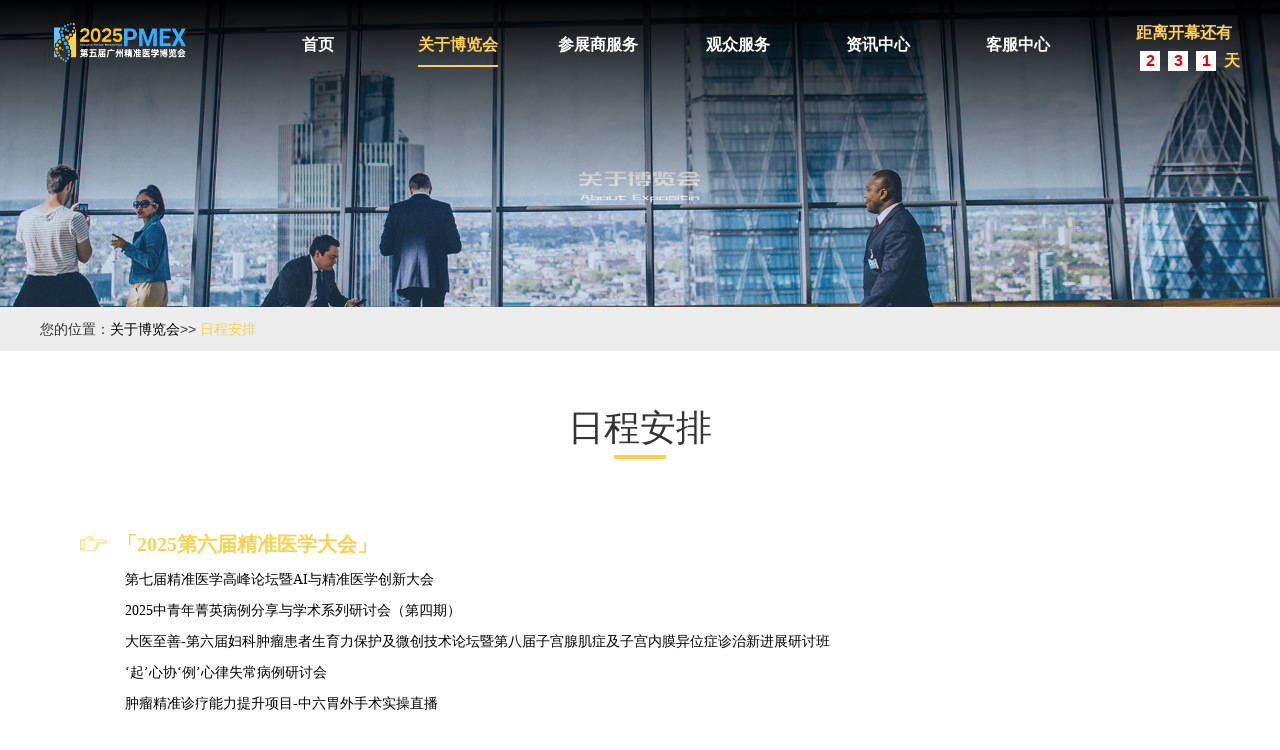

--- FILE ---
content_type: text/html;charset=utf-8
request_url: http://pmex.cn/list.php?pid=1&ty=8
body_size: 68342
content:

<!DOCTYPE html>
<html lang="en">
<head>
    <meta charset="UTF-8">
    <meta name="viewport" content="width=device-width, initial-scale=1, minimum-scale=1, maximum-scale=1">
    <link rel="stylesheet" href="./css/base.css">
    <link rel="stylesheet" href="./css/style.css">
    <link rel="stylesheet" href="./js/swiper.min.css">
    <link rel="stylesheet" href="./css/media.css">
    <link rel="stylesheet" href="https://at.alicdn.com/t/font_1814150_kskxfxeaaan.css">
    <script src="http://res2.wx.qq.com/open/js/jweixin-1.6.0.js"></script>
    <script src="./js/swiper.min.js"></script>
      <title>2025第五届广州精准医学博览会-日程安排</title>
        <meta name="keywords" content="精准医学,基因,分子生物,生物医药,博览会,会展,靶向药物,免疫治疗">
        <meta name="description" content="2025第五届广州精准医学博览会将于2025年9月19-21日在广州越秀国际会议中心举办，同期举办“2025第六届精准医学大会”，同时创新打造一系列配套活动，以40余场专题论坛、产业对接、行业赛事、成果发布、科普宣教等多元化的活动促进产、学、研、用、金融合发展，形成以会聚力、以展促产、以产活用的全要素行业生态。">
</head>
<body>
    <div class="mbhead">
        
        <div class="mbnav">
             <i class="iconfont">
                 &#xe61f;
             </i>
             
         </div>
         <img src="/uploadfile/upload/2025070812495588.png" alt="LOGO" /> 
         <div class="mbdjs">
            倒计时&nbsp; <div >231</div>&nbsp; 天
        </div>
     </div>
    <div class="mbscnav">
        
    </div>
    <div class="rightnav">
               
       

        <div class="mblogobox">
            <img src="/uploadfile/upload/2025070812495588.png" alt="LOGO">
        </div>
       
        <ul class="mbnavrlist">
            <li>
                <img src="./img/home.png" alt="home">
                <a href="./mbindex.php"> 首页</a>   
                
            </li>
                            <li>
                <img src="./img/team.png" alt="team">
                <a>关于博览会</a>
                <i class="iconfont">&#xe67a;</i>
                <ul class="mbscdnav">
                                              <li>
                            <a href="list.php?pid=1&ty=73">邀请函</a>
                        </li>
                    
                                              <li>
                            <a href="list.php?pid=1&ty=6">展会介绍</a>
                        </li>
                    
                                              <li>
                            <a href="list.php?pid=1&ty=66">展会亮点</a>
                        </li>
                    
                                              <li>
                            <a href="list.php?pid=1&ty=7">组织架构</a>
                        </li>
                    
                                              <li>
                            <a href="list.php?pid=1&ty=60">组   委   会</a>
                        </li>
                    
                                              <li>
                            <a href="list.php?pid=1&ty=8">日程安排</a>
                        </li>
                    
                                              <li>
                            <a href="list.php?pid=1&ty=63">合作媒体</a>
                        </li>
                    
                       
                </ul>
            </li>
                            <li>
                <img src="./img/team.png" alt="team">
                <a>参展商服务</a>
                <i class="iconfont">&#xe67a;</i>
                <ul class="mbscdnav">
                                              <li>
                            <a href="list.php?pid=2&ty=10">参展流程</a>
                        </li>
                    
                                              <li>
                            <a href="list.php?pid=2&ty=11">参展费用</a>
                        </li>
                    
                                              <li>
                            <a href="list.php?pid=2&ty=12">参展申请</a>
                        </li>
                    
                                              <li>
                            <a href="list.php?pid=2&ty=52">参展单位</a>
                        </li>
                    
                       
                </ul>
            </li>
                            <li>
                <img src="./img/team.png" alt="team">
                <a>观众服务</a>
                <i class="iconfont">&#xe67a;</i>
                <ul class="mbscdnav">
                                              <li>
                            <a href="list.php?pid=3&ty=13">为何观展</a>
                        </li>
                    
                                              <li>
                            <a href="list.php?pid=3&ty=14">观众须知</a>
                        </li>
                    
                                              <li>
                            <a href="list.php?pid=3&ty=15">观众申请</a>
                        </li>
                    
                       
                </ul>
            </li>
                            <li>
                <img src="./img/team.png" alt="team">
                <a>资讯中心</a>
                <i class="iconfont">&#xe67a;</i>
                <ul class="mbscdnav">
                                              <li>
                            <a href="list.php?pid=4&ty=16">组委会公告</a>
                        </li>
                    
                                              <li>
                            <a href="list.php?pid=4&ty=17">媒体报道</a>
                        </li>
                    
                                              <li>
                            <a href="list.php?pid=4&ty=18">行业资讯</a>
                        </li>
                    
                       
                </ul>
            </li>
                            <li>
                <img src="./img/team.png" alt="team">
                <a>客服中心</a>
                <i class="iconfont">&#xe67a;</i>
                <ul class="mbscdnav">
                                              <li>
                            <a href="list.php?pid=5&ty=19">热点问题</a>
                        </li>
                    
                                              <li>
                            <a href="list.php?pid=5&ty=20">资料下载</a>
                        </li>
                    
                                              <li>
                            <a href="list.php?pid=5&ty=56">关于我们</a>
                        </li>
                    
                                              <li>
                            <a href="list.php?pid=5&ty=59">联系我们</a>
                        </li>
                    
                       
                </ul>
            </li>
                        </ul>
      
    </div>
    <div class="head">
        
        <div class="head-nav main-1200">
            <div class="logo">
                <a href="./">
                    <img src="/uploadfile/upload/2025070812495529.png" alt="">
                </a>
            </div>
       
                <ul class="headnav-info">
                <li class="">
                    <a href="./">首页</a>
                    <ul class="headSecondary-navigation">
                       
                    </ul>
                </li>
                                   <li class="active">
                    <a href="list.php?pid=1">关于博览会</a>
                    <ul class="headSecondary-navigation">
                                         <li>
                            <a href="list.php?pid=1&ty=73">邀请函</a>
                        </li>
                    
                                              <li>
                            <a href="list.php?pid=1&ty=6">展会介绍</a>
                        </li>
                    
                                              <li>
                            <a href="list.php?pid=1&ty=66">展会亮点</a>
                        </li>
                    
                                              <li>
                            <a href="list.php?pid=1&ty=7">组织架构</a>
                        </li>
                    
                                              <li>
                            <a href="list.php?pid=1&ty=60">组   委   会</a>
                        </li>
                    
                                              <li>
                            <a href="list.php?pid=1&ty=8">日程安排</a>
                        </li>
                    
                                              <li>
                            <a href="list.php?pid=1&ty=63">合作媒体</a>
                        </li>
                    
                       
                    </ul>
                </li>
                              <li class="">
                    <a href="list.php?pid=2">参展商服务</a>
                    <ul class="headSecondary-navigation">
                                         <li>
                            <a href="list.php?pid=2&ty=10">参展流程</a>
                        </li>
                    
                                              <li>
                            <a href="list.php?pid=2&ty=11">参展费用</a>
                        </li>
                    
                                              <li>
                            <a href="list.php?pid=2&ty=12">参展申请</a>
                        </li>
                    
                                              <li>
                            <a href="list.php?pid=2&ty=52">参展单位</a>
                        </li>
                    
                       
                    </ul>
                </li>
                              <li class="">
                    <a href="list.php?pid=3">观众服务</a>
                    <ul class="headSecondary-navigation">
                                         <li>
                            <a href="list.php?pid=3&ty=13">为何观展</a>
                        </li>
                    
                                              <li>
                            <a href="list.php?pid=3&ty=14">观众须知</a>
                        </li>
                    
                                              <li>
                            <a href="list.php?pid=3&ty=15">观众申请</a>
                        </li>
                    
                       
                    </ul>
                </li>
                              <li class="">
                    <a href="list.php?pid=4">资讯中心</a>
                    <ul class="headSecondary-navigation">
                                         <li>
                            <a href="list.php?pid=4&ty=16">组委会公告</a>
                        </li>
                    
                                              <li>
                            <a href="list.php?pid=4&ty=17">媒体报道</a>
                        </li>
                    
                                              <li>
                            <a href="list.php?pid=4&ty=18">行业资讯</a>
                        </li>
                    
                       
                    </ul>
                </li>
                              <li class="">
                    <a href="list.php?pid=5">客服中心</a>
                    <ul class="headSecondary-navigation">
                                         <li>
                            <a href="list.php?pid=5&ty=19">热点问题</a>
                        </li>
                    
                                              <li>
                            <a href="list.php?pid=5&ty=20">资料下载</a>
                        </li>
                    
                                              <li>
                            <a href="list.php?pid=5&ty=56">关于我们</a>
                        </li>
                    
                                              <li>
                            <a href="list.php?pid=5&ty=59">联系我们</a>
                        </li>
                    
                       
                    </ul>
                </li>
                          
            </ul>
            
            </ul>
            <div class="kmsj">
                <p>距离开幕还有</p>
                <div class="txtshow"><span  id="timeShow">
                    <div class="djs">2</div><div class="djs">3</div><div class="djs">1</div>                    </span>天</div>
            </div>
        </div>
       
    </div>    <script>
        wx.config({
                    debug: false, // 开启调试模式,调用的所有api的返回值会在客户端alert出来，若要查看传入的参数，可以在pc端打开，参数信息会通过log打出，仅在pc端时才会打印。
                    appId: 'wxc0b19a209d78a27d', // 必填，公众号的唯一标识
                    timestamp: 1769827858, // 必填，生成签名的时间戳，这里不能是字符串,必须是整数。
                    nonceStr:'jcy5zNGdfhbwcWy6', // 必填，生成签名的随机串
                    signature: '0531a05b690c0c359a303002782c491dcc8d9ca1',// 必填，签名，见附录1
                    jsApiList: ['onMenuShareTimeline','onMenuShareAppMessage','onMenuShareQQ','onMenuShareWeibo','onMenuShareQZone'] 
        });
        wx.ready(function () {

                    /*获取“分享给朋友”按钮点击状态及自定义分享内容接口*/
                    wx.onMenuShareAppMessage({
                        title:'2025第五届广州精准医学博览会',
                        desc: '日程安排', // 分享标题',
                        link: "http://pmex.cn/list.php?pid=1&ty=8", // 分享链接.<span style="font-family: 宋体;">这里的链接必须是完整的,</span>

                        imgUrl:"http://www.pmex.cn//uploadfile/upload//2023062918463185.jpg", // 分享图标，这里的链接必须是完整的,
                        trigger: function (res) {
                            // 不要尝试在trigger中使用ajax异步请求修改本次分享的内容，因为客户端分享操作是一个同步操作，这时候使用ajax的回包会还没有返回
                            // alert('用户点击分享到朋友圈');
                        },
                        success: function (res) {
                            //信息框


                        },
                        cancel: function (res) {


                        },
                        fail: function (res) {

                        }

                    });

                    wx.onMenuShareTimeline({
                        title:'2025第五届广州精准医学博览会',
                        link: "http://pmex.cn/list.php?pid=1&ty=8",
                        imgUrl: 'http://www.pmex.cn//uploadfile/upload//2023062918463185.jpg', // 分享图标
                            success: function () {
                            alert('分享到微信朋友圈成功');
                        },
                        cancel: function () {
                            alert('取消分享到微信朋友圈成功');
                        }
                    });


                    wx.onMenuShareQQ({
                        title:'2025第五届广州精准医学博览会',
                        desc: '日程安排', // 分享标题',
                        link: "http://pmex.cn/list.php?pid=1&ty=8",  // 分享链接
                        imgUrl: 'http://www.pmex.cn//uploadfile/upload//2023062918463185.jpg', // 分享图标
                        success: function () {
                            alert('分享到QQ成功');
                        },
                        cancel: function () {
                            alert('取消分享到QQ成功');
                        }
                    });

                    wx.onMenuShareQZone({
                        title:'2025第五届广州精准医学博览会',
                        desc: '日程安排', // 分享标题',
                        link: "http://pmex.cn/list.php?pid=1&ty=8",
                        imgUrl: 'http://www.pmex.cn//uploadfile/upload//2023062918463185.jpg', // 分享图标
                        success: function () {
                            alert('分享到QQ空间成功');
                        },
                        cancel: function () {
                            alert('分享到QQ空间成功');
                        }
                    });
        });    
    </script>
    <div class="pagebanner">
        <img src="/uploadfile/upload/2020070116234039.png" alt="aboutbanner_02">
    </div>

    <div class="twonav">
        <div class="main-1200">       您的位置：<a href="list.php?pid=1">关于博览会</a>>> <a href="javascript:void(0)" class="active" >日程安排</a></div>
    </div>    


 
    <div class="aboutmain main-1200">
        <h2 class="idttitle">
            日程安排        </h2>
        <div class="line">

        </div>
        <div class="zxlist main-1150">
            <ul>
                               <li>
                 <img src="./img/hjt.png" alt="had"> 
                
                 <div class="zxnewsbox">
                        
                        
                    <p class="jspl">
                        「2025第六届精准医学大会」
                    </p>
                                           <p>
                        &nbsp; <a href="view.php?id=918">第七届精准医学高峰论坛暨AI与精准医学创新大会</a>
                     </p>
                                          <p>
                        &nbsp; <a href="view.php?id=919">2025中青年菁英病例分享与学术系列研讨会（第四期）</a>
                     </p>
                                          <p>
                        &nbsp; <a href="view.php?id=920">大医至善-第六届妇科肿瘤患者生育力保护及微创技术论坛暨第八届子宫腺肌症及子宫内膜异位症诊治新进展研讨班</a>
                     </p>
                                          <p>
                        &nbsp; <a href="view.php?id=921">‘起’心协‘例’心律失常病例研讨会</a>
                     </p>
                                          <p>
                        &nbsp; <a href="view.php?id=922">肿瘤精准诊疗能力提升项目-中六胃外手术实操直播</a>
                     </p>
                                          <p>
                        &nbsp; <a href="view.php?id=923">2025广东省精准医学应用学会医疗机器人分会年会暨学术研讨会</a>
                     </p>
                                          <p>
                        &nbsp; <a href="view.php?id=924">2025年遗传病精准防控与治疗创新论坛</a>
                     </p>
                                          <p>
                        &nbsp; <a href="view.php?id=925">2025珠江耳鼻咽喉头颈外科学术周</a>
                     </p>
                                          <p>
                        &nbsp; <a href="view.php?id=926">2025广东省精准医学应用学会心律失常分会年会</a>
                     </p>
                                          <p>
                        &nbsp; <a href="view.php?id=927">冠心病论坛暨广东精准医学应用学会冠心病分会成立大会</a>
                     </p>
                                          <p>
                        &nbsp; <a href="view.php?id=928">第五届华南生物医药知识产权与成果转化论坛暨2025年广东省精准医学应用学会知识产权与成果转化分会年会</a>
                     </p>
                                          <p>
                        &nbsp; <a href="view.php?id=929">2025年广东省精准医学应用学会髋膝关节病分会年会暨膝关节炎基础与临床转化论坛</a>
                     </p>
                                          <p>
                        &nbsp; <a href="view.php?id=930">2025 GWCMC-CHOP联合儿科学术培训班基础班结业仪式暨“学术培训实现临床卓越之路”儿科医患沟通能力提升研讨会</a>
                     </p>
                                          <p>
                        &nbsp; <a href="view.php?id=931">2025年广东省质子放射治疗发展前沿论坛</a>
                     </p>
                                          <p>
                        &nbsp; <a href="view.php?id=932">2025自身免疫疾病精准医学大会</a>
                     </p>
                                          <p>
                        &nbsp; <a href="view.php?id=933">第六届炎性关节病诊治进展研讨会暨2025广东省精准医学应用学会高尿酸血症与痛风分会年会</a>
                     </p>
                                          <p>
                        &nbsp; <a href="view.php?id=934">第四届大湾区前沿组学技术与转化论坛暨2025年广东省精准医学应用学会单细胞科技分会年会</a>
                     </p>
                                          <p>
                        &nbsp; <a href="view.php?id=935">2025广东省精准医学应用学会心脏大血管疾病分会年会</a>
                     </p>
                                          <p>
                        &nbsp; <a href="view.php?id=936">广东省精准医学应用学会科技金融工作委员会成立大会暨精准医学与金融服务论坛</a>
                     </p>
                                          <p>
                        &nbsp; <a href="view.php?id=937">心理测量与心理评估新技术学习班暨聚焦儿童青少年心理健康研讨会</a>
                     </p>
                                          <p>
                        &nbsp; <a href="view.php?id=938">第五届华南精准医学大数据与人工智能论坛暨医学大数据与人工智能分会年会</a>
                     </p>
                                          <p>
                        &nbsp; <a href="view.php?id=939">2025年南部血液病免疫分型质量提升研讨会暨广东省精准医学应用学会临床细胞分析分会成立大会</a>
                     </p>
                                          <p>
                        &nbsp; <a href="view.php?id=940">高血压精准防控和智能化管理论坛暨2025年广东省精准医学应用学会高血压分会年会</a>
                     </p>
                                          <p>
                        &nbsp; <a href="view.php?id=942">长青论坛系列沙龙第7期活动之基础与转化论坛</a>
                     </p>
                                          <p>
                        &nbsp; <a href="view.php?id=941">第六届华南脑疑难疾病精准医学论坛暨广东省精准医学应用学会脑活检技术分会换届大会</a>
                     </p>
                                          <p>
                        &nbsp; <a href="view.php?id=943">2025年儿童肿瘤综合治疗新进展培训班暨第七届儿童淋巴瘤学术研讨会</a>
                     </p>
                                          <p>
                        &nbsp; <a href="view.php?id=944">医疗机器人创新发展论坛</a>
                     </p>
                                          <p>
                        &nbsp; <a href="view.php?id=945">第三届岭南呼吸肿瘤学术论坛暨2025广东省精准医学应用学会肺癌分会年会</a>
                     </p>
                                          <p>
                        &nbsp; <a href="view.php?id=946">2025年帕金森病与运动障碍疾病诊疗新进展学习班及护理论坛暨广东省精准医学应用学会帕金森病分会换届大会</a>
                     </p>
                                          <p>
                        &nbsp; <a href="view.php?id=947">第三届数字医学创新大会暨2025年广东省精准医学应用学会数字医学分会年会</a>
                     </p>
                                          <p>
                        &nbsp; <a href="view.php?id=948">2025广东省精准医学应用学会CRO产业链工作委员会年会暨2025年“羊城工匠杯”医学技能竞赛-CRA、CRC技能竞赛</a>
                     </p>
                                          <p>
                        &nbsp; <a href="view.php?id=949">广东省精准医学应用学会银龄专家委员会成立大会暨‘银龄荟萃·精准论道’学术论坛</a>
                     </p>
                                          <p>
                        &nbsp; <a href="view.php?id=950">“羊城工匠杯”·2025年医院技术转移人才技能竞赛</a>
                     </p>
                                          <p>
                        &nbsp; <a href="view.php?id=951">第一届“精准科普”健康科普大赛决赛</a>
                     </p>
                                          <p>
                        &nbsp; <a href="view.php?id=953">第四届儿童生长发育疾病精准诊疗学习班</a>
                     </p>
                                          <p>
                        &nbsp; <a href="view.php?id=952">第四届智慧医院与人工智能应用南方论坛暨医院数据资产研讨会</a>
                     </p>
                                          <p>
                        &nbsp; <a href="view.php?id=954">第四届华南感染病学术论坛暨2025广东省精准医学应用学会感染病分会年会</a>
                     </p>
                                      
                </div>   
              
                    
                </li>
                                <li>
                 <img src="./img/hjt.png" alt="had"> 
                
                 <div class="zxnewsbox">
                        
                        
                    <p class="jspl">
                        「2024第五届精准医学大会」
                    </p>
                                           <p>
                        &nbsp; <a href="view.php?id=912">第二届岭南呼吸肿瘤学术论坛</a>
                     </p>
                                          <p>
                        &nbsp; <a href="view.php?id=911">第二届三医融合政策研究论坛暨2024年广东省精准医学应用学会政策研究应用分会年会</a>
                     </p>
                                          <p>
                        &nbsp; <a href="view.php?id=910">第三届华南感染病学术论坛</a>
                     </p>
                                          <p>
                        &nbsp; <a href="view.php?id=909">第三届大湾区前沿组学技术与转化论坛暨2024年广东省精准医学应用学会单细胞科技分会年会</a>
                     </p>
                                          <p>
                        &nbsp; <a href="view.php?id=908">广东省精准医学应用学会罕见肿瘤分会年会暨主题学术活动</a>
                     </p>
                                          <p>
                        &nbsp; <a href="view.php?id=907">广东省精准医学应用学会头颈肿瘤分会年会暨主题学术活动</a>
                     </p>
                                          <p>
                        &nbsp; <a href="view.php?id=906">2024广东省精准医学应用学会乳腺肿瘤分会年会暨主题学术活动</a>
                     </p>
                                          <p>
                        &nbsp; <a href="view.php?id=905">第五届炎性关节病诊治进展研讨会暨2024广东省精准医学应用学会高尿酸血症与痛风分会年会</a>
                     </p>
                                          <p>
                        &nbsp; <a href="view.php?id=904">第三届华南儿童生长发育精准医学论坛</a>
                     </p>
                                          <p>
                        &nbsp; <a href="view.php?id=903">首届医疗机器人发展大会暨广东精准医学应用学会医疗机器人分会成立大会</a>
                     </p>
                                      
                </div>   
              
                    
                </li>
                                <li>
                 <img src="./img/hjt.png" alt="had"> 
                
                 <div class="zxnewsbox">
                        
                        
                    <p class="jspl">
                        「2023第四届广州精准医学大会」
                    </p>
                                           <p>
                        &nbsp; <a href="view.php?id=770">2023年《岭南科学论坛》系列活动之第五届精准医学高峰论坛</a>
                     </p>
                                          <p>
                        &nbsp; <a href="view.php?id=790">第二届精准健康传播论坛</a>
                     </p>
                                          <p>
                        &nbsp; <a href="view.php?id=863">广东省精准医学应用学会遗传病分会年会</a>
                     </p>
                                          <p>
                        &nbsp; <a href="view.php?id=834">第三届华南生物医药知识产权论坛暨2023广东省精准医学应用学会生物医药知识产权分会年会</a>
                     </p>
                                          <p>
                        &nbsp; <a href="view.php?id=835">第九届妇产科微创治疗珠江论坛暨2023年度广东省住院医师规范化培训妇产科骨干师资培训班暨广东省精准医学应用学会妇科肿瘤分会年会</a>
                     </p>
                                          <p>
                        &nbsp; <a href="view.php?id=864">第五届骨肿瘤精准医学与修复材料高峰论坛</a>
                     </p>
                                          <p>
                        &nbsp; <a href="view.php?id=839">2023新生儿呼吸管理培训班</a>
                     </p>
                                          <p>
                        &nbsp; <a href="view.php?id=865">第二届华南脓毒症论坛暨2023广东省精准医学应用学会脓毒症分会年会</a>
                     </p>
                                          <p>
                        &nbsp; <a href="view.php?id=866">帕金森病及运动障碍DBS高级培训班暨帕金森病护理论坛</a>
                     </p>
                                          <p>
                        &nbsp; <a href="view.php?id=841">CACA指南中国行｜基因检测指南巡讲-广州站暨2023逸仙临床生物信息论坛</a>
                     </p>
                                          <p>
                        &nbsp; <a href="view.php?id=842">遗传病实验室诊断现状与LDT实施探索研讨会</a>
                     </p>
                                          <p>
                        &nbsp; <a href="view.php?id=843">2023年临床流式应用高峰论坛2023精准医学大会地方政府招商推介会</a>
                     </p>
                                          <p>
                        &nbsp; <a href="view.php?id=844">第二届南方周围血管疾病前沿进展论坛暨2023周围血管疾病分会年会</a>
                     </p>
                                          <p>
                        &nbsp; <a href="view.php?id=846">首届数字医学创新大会暨广东省精准医学应用学会数字医学分会成立大会</a>
                     </p>
                                          <p>
                        &nbsp; <a href="view.php?id=847">第二届大湾区前沿组学技术与转化论坛暨2023广东省精准医学应用学会单细胞科技分会年会</a>
                     </p>
                                          <p>
                        &nbsp; <a href="view.php?id=848">岭南呼吸肿瘤学术论坛</a>
                     </p>
                                          <p>
                        &nbsp; <a href="view.php?id=867">2023年临床流式精准应用研讨会</a>
                     </p>
                                          <p>
                        &nbsp; <a href="view.php?id=849">第四届炎性关节病诊治进展研讨会暨2023广东省精准医学应用学会高尿酸血症与痛风分会年会</a>
                     </p>
                                          <p>
                        &nbsp; <a href="view.php?id=850">2023青年博士论坛暨广东省精准医学应用学会青年博士工作委员会年会</a>
                     </p>
                                          <p>
                        &nbsp; <a href="view.php?id=851">第四届精准血液前沿融合论坛暨CSCO白血病专家委员会巡讲-广州站</a>
                     </p>
                                          <p>
                        &nbsp; <a href="view.php?id=852">首届脊柱脊髓病论坛暨广东精准医学应用学会脊柱脊髓病分会成立大会</a>
                     </p>
                                          <p>
                        &nbsp; <a href="view.php?id=854">第二届南山睡眠障碍论坛暨广东精准医学应用学会睡眠障碍分会年会</a>
                     </p>
                                          <p>
                        &nbsp; <a href="view.php?id=853">广东省精准医学应用学会头痛分会成立大会暨2023粤港澳头痛与神经痛学术论坛</a>
                     </p>
                                          <p>
                        &nbsp; <a href="view.php?id=855">2023华南心血管菁英高峰论坛暨2023广东省精准医学应用学会心脏康复分会年会</a>
                     </p>
                                          <p>
                        &nbsp; <a href="view.php?id=856">2023自身免疫疾病精准医学大会</a>
                     </p>
                                          <p>
                        &nbsp; <a href="view.php?id=857">第二届儿童生长发育疾病精准诊疗学习班</a>
                     </p>
                                          <p>
                        &nbsp; <a href="view.php?id=858">第三届华南精准医学大数据与人工智能论坛暨第三届智慧医院与人工智能应用南方论坛</a>
                     </p>
                                          <p>
                        &nbsp; <a href="view.php?id=859">首届三医融合政策研究论坛暨广东省精准医学应用学会政策研究分会年会</a>
                     </p>
                                          <p>
                        &nbsp; <a href="view.php?id=860">第二届华南感染病高峰论坛</a>
                     </p>
                                          <p>
                        &nbsp; <a href="view.php?id=861">第四届华南精准麻醉论坛暨2023年广东省精准医学应用学会精准麻醉分会年会</a>
                     </p>
                                          <p>
                        &nbsp; <a href="view.php?id=862">第二届医美创新大会暨广东省精准医学应用学会精准医美分会年会</a>
                     </p>
                                      
                </div>   
              
                    
                </li>
                                <li>
                 <img src="./img/hjt.png" alt="had"> 
                
                 <div class="zxnewsbox">
                        
                        
                    <p class="jspl">
                        「2022广州精准医学博览会」
                    </p>
                                       
                </div>   
              
                    
                </li>
                                <li>
                 <img src="./img/hjt.png" alt="had"> 
                
                 <div class="zxnewsbox">
                        
                        
                    <p class="jspl">
                        「2022精准医学大会」
                    </p>
                                       
                </div>   
              
                    
                </li>
                                <li>
                 <img src="./img/hjt.png" alt="had"> 
                
                 <div class="zxnewsbox">
                        
                        
                    <p class="jspl">
                        「2021广州精准医学博览会」
                    </p>
                                       
                </div>   
              
                    
                </li>
                                <li>
                 <img src="./img/hjt.png" alt="had"> 
                
                 <div class="zxnewsbox">
                        
                        
                    <p class="jspl">
                        「2021精准医学大会」
                    </p>
                                           <p>
                        &nbsp; <a href="view.php?id=583">2021/11/12-14    2021精准医学大会系列活动</a>
                     </p>
                                          <p>
                        &nbsp; <a href="view.php?id=603">2021/11/12 2021海峡两岸暨港澳精准医学青年博士论坛</a>
                     </p>
                                          <p>
                        &nbsp; <a href="view.php?id=667">2021广州精准医学博览会</a>
                     </p>
                                          <p>
                        &nbsp; <a href="view.php?id=668">2021/11/12 2021年儿童精准诊疗分会年会暨第二届华南儿童精准诊疗高峰论坛</a>
                     </p>
                                          <p>
                        &nbsp; <a href="view.php?id=658">2021/11/12 2021年头颈肿瘤分会常务委员会第二次全体会议</a>
                     </p>
                                          <p>
                        &nbsp; <a href="view.php?id=665">2021/11/12-13 新生儿分会成立大会暨2021新生儿-婴儿ECMO国际研讨会暨ECMO实操培训班</a>
                     </p>
                                          <p>
                        &nbsp; <a href="view.php?id=650">2021/11/12-13 颅神经疾病分会成立大会暨首届华南颅神经疾病精准医学高峰论坛</a>
                     </p>
                                          <p>
                        &nbsp; <a href="view.php?id=629">2021/11/13-14 咬合与颞下颌疾病分会成立大会暨第七届咬合与颞下颌关节疾病诊疗珠江论坛</a>
                     </p>
                                          <p>
                        &nbsp; <a href="view.php?id=619">2021/11/12-14 首届脓毒症精准治疗病例大赛及征文</a>
                     </p>
                                          <p>
                        &nbsp; <a href="view.php?id=616">2021/11/12-13 毒物与中毒分会成立大会暨首届华南生物毒中毒精准医学高峰论坛暨广东省急诊医学研究生学术论坛</a>
                     </p>
                                          <p>
                        &nbsp; <a href="view.php?id=611">2021/11/13-14 儿童生长发育分会成立大会暨第一届华南儿童生长发育精准医学高峰论坛</a>
                     </p>
                                          <p>
                        &nbsp; <a href="view.php?id=609">2021/11/12-13 2021年分子病理分会年会暨第二届华南分子病理高峰论坛</a>
                     </p>
                                          <p>
                        &nbsp; <a href="view.php?id=711">2021/11/13 广东省精准医学应用学会肿瘤姑息治疗分会成立大会暨肿瘤姑息治疗进展研讨班</a>
                     </p>
                                          <p>
                        &nbsp; <a href="view.php?id=707">2021/11/13 2021精准医学大会系列论坛之AD与PD精准对话论坛</a>
                     </p>
                                          <p>
                        &nbsp; <a href="view.php?id=702">2021/11/13 2021广东省精准医学应用学会头颈肿瘤分会年会暨第二届华南头颈肿瘤高峰论坛</a>
                     </p>
                                          <p>
                        &nbsp; <a href="view.php?id=701">2021/11/13  第二届华南精准医学大数据与人工智能论坛</a>
                     </p>
                                          <p>
                        &nbsp; <a href="view.php?id=689">2021/11/13  2021广东省精准医学应用学会高尿酸血症与痛风分会年会暨第二届炎性关节病诊治进展研讨会</a>
                     </p>
                                          <p>
                        &nbsp; <a href="view.php?id=674">2021/11/13 2021精准用药分会学术年会</a>
                     </p>
                                          <p>
                        &nbsp; <a href="view.php?id=664">2021/11/13 2021广东省精准医学应用学会纳米医学分会暨第二届华南纳米医学高峰论坛</a>
                     </p>
                                          <p>
                        &nbsp; <a href="view.php?id=660">2021/11/13 广东省精准医学应用学会分子影像分会年会暨华南分子影像高峰论坛</a>
                     </p>
                                          <p>
                        &nbsp; <a href="view.php?id=651">2021/11/13 纳米医学分会年会暨第二届华南纳米医学高峰论坛</a>
                     </p>
                                          <p>
                        &nbsp; <a href="view.php?id=628">2021/11/13 2021第二届华南肿瘤免疫治疗论坛</a>
                     </p>
                                          <p>
                        &nbsp; <a href="view.php?id=610">2021/11/13 2021年《岭南科学论坛》系列活动之精准医学高峰论坛</a>
                     </p>
                                          <p>
                        &nbsp; <a href="view.php?id=606">2021/11/13 2021华南骨关节自身免疫性疾病精准治疗高峰论坛</a>
                     </p>
                                          <p>
                        &nbsp; <a href="view.php?id=605">2021/11/13 第二届肾脏病分会年会暨第二届华南精准医学肾脏病高峰论坛</a>
                     </p>
                                          <p>
                        &nbsp; <a href="view.php?id=602">2021/11/13 第二届华南精准血液病前沿融合论坛暨CSCO抗白血病联盟广州站巡讲暨广东省人民医院白血病的诊断与免疫治疗新进展学习班</a>
                     </p>
                                          <p>
                        &nbsp; <a href="view.php?id=700">2021/11/13-14  第二届华南疾病模型与临床研究论坛</a>
                     </p>
                                          <p>
                        &nbsp; <a href="view.php?id=699">2021/11/13-14 大动物实验技能及腹腔镜技术培训班</a>
                     </p>
                                          <p>
                        &nbsp; <a href="view.php?id=666">2021/11/13-14 咬合与颞下颌疾病分会成立大会暨第七届咬合与颞下颌关节疾病诊疗珠江论坛</a>
                     </p>
                                          <p>
                        &nbsp; <a href="view.php?id=604">2021/11/13-14 第二届精准护理创新大会暨2021年肿瘤免疫治疗护理新进展研讨班</a>
                     </p>
                                          <p>
                        &nbsp; <a href="view.php?id=698">2021/11/14 法医学分会成立大会暨首届华南精准法医学高峰论坛</a>
                     </p>
                                          <p>
                        &nbsp; <a href="view.php?id=697">2021/11/14 第二届华南生物医药知识产权高峰论坛</a>
                     </p>
                                          <p>
                        &nbsp; <a href="view.php?id=682">2021/11/14 2021类器官学组年会暨第二届类器官精准医学病例大赛</a>
                     </p>
                                          <p>
                        &nbsp; <a href="view.php?id=673">2021/11/14 2021类器官学组年会暨第二届类器官精准医学病例大赛</a>
                     </p>
                                          <p>
                        &nbsp; <a href="view.php?id=672">2021/11/14 广东省精准医学应用学会CRO产业链分会2021年会暨第二届CRO产业链高峰论坛</a>
                     </p>
                                          <p>
                        &nbsp; <a href="view.php?id=663">2021/11/14 2021脑活检技术分会年会暨第二届华南脑疑难疾病精准医学高峰论坛</a>
                     </p>
                                          <p>
                        &nbsp; <a href="view.php?id=662">2021/11/14 罕见肿瘤分会成立大会暨首届南方罕见肿瘤高峰论坛</a>
                     </p>
                                          <p>
                        &nbsp; <a href="view.php?id=661">2021/11/14 首届癌症筛查论坛</a>
                     </p>
                                          <p>
                        &nbsp; <a href="view.php?id=659">2021/11/14 第二届华南肿瘤免疫治疗论坛</a>
                     </p>
                                          <p>
                        &nbsp; <a href="view.php?id=649">2021/11/14 罕见肿瘤分会成立大会暨首届南方罕见肿瘤高峰论坛</a>
                     </p>
                                          <p>
                        &nbsp; <a href="view.php?id=648">2021/11/14 脑活检技术分会年会暨第二届华南脑疑难疾病精准医学高峰论坛</a>
                     </p>
                                      
                </div>   
              
                    
                </li>
                                <li>
                 <img src="./img/hjt.png" alt="had"> 
                
                 <div class="zxnewsbox">
                        
                        
                    <p class="jspl">
                        「2021精准医学科普大讲堂」
                    </p>
                                       
                </div>   
              
                    
                </li>
                                <li>
                 <img src="./img/hjt.png" alt="had"> 
                
                 <div class="zxnewsbox">
                        
                        
                    <p class="jspl">
                        「2020广州精准医学博览会」
                    </p>
                                       
                </div>   
              
                    
                </li>
                                <li>
                 <img src="./img/hjt.png" alt="had"> 
                
                 <div class="zxnewsbox">
                        
                        
                    <p class="jspl">
                        「2020精准医学大会」
                    </p>
                                           <p>
                        &nbsp; <a href="view.php?id=374">2020/11/27	2020年《岭南科学论坛》系列活动之精准医学高峰论坛</a>
                     </p>
                                          <p>
                        &nbsp; <a href="view.php?id=514">2020/11/27 首届华南队列与临床研究前沿论坛</a>
                     </p>
                                          <p>
                        &nbsp; <a href="view.php?id=376">2020/11/27	精准医学精英企业家论坛</a>
                     </p>
                                          <p>
                        &nbsp; <a href="view.php?id=508">2020/11/27  静脉血栓栓塞症分会成立大会暨首届华南静脉血栓栓塞症精准医学高峰论坛</a>
                     </p>
                                          <p>
                        &nbsp; <a href="view.php?id=377">2020/11/27	首届华南医工结合创新大会</a>
                     </p>
                                          <p>
                        &nbsp; <a href="view.php?id=517">2020/11/27  基于精细化药学服务模式探讨研讨会</a>
                     </p>
                                          <p>
                        &nbsp; <a href="view.php?id=379">2020/11/27-29	第四届华南精准医学肝病高峰论坛暨第二十二届南方肝病论坛</a>
                     </p>
                                          <p>
                        &nbsp; <a href="view.php?id=546">2020/11/28 CRO产业链工作委员会成立大会暨首届华南CRO产业链高峰论坛</a>
                     </p>
                                          <p>
                        &nbsp; <a href="view.php?id=380">2020/11/28	首届华南精准血液病前沿融合论坛</a>
                     </p>
                                          <p>
                        &nbsp; <a href="view.php?id=381">2020/11/28	首届精准护理创新大会</a>
                     </p>
                                          <p>
                        &nbsp; <a href="view.php?id=382">2020/11/28	第二届广东省精准健康管理分会年会</a>
                     </p>
                                          <p>
                        &nbsp; <a href="view.php?id=383">2020/11/28	精准老年慢病成立大会暨首届华南老年慢病精准医学论坛</a>
                     </p>
                                          <p>
                        &nbsp; <a href="view.php?id=384">2020/11/28	神经肿瘤分会成立大会暨首届华南神经肿瘤高峰论坛</a>
                     </p>
                                          <p>
                        &nbsp; <a href="view.php?id=385">2020/11/28	首届华南生物医药知识产权论坛</a>
                     </p>
                                          <p>
                        &nbsp; <a href="view.php?id=386">2020/11/28	分子病理分会成立大会暨首届华南分子病理高峰论坛</a>
                     </p>
                                          <p>
                        &nbsp; <a href="view.php?id=387">2020/11/28	首届华南精准医学头颈肿瘤高峰论坛暨头颈肿瘤精准医学新进展与临床应用研讨班</a>
                     </p>
                                          <p>
                        &nbsp; <a href="view.php?id=388">2020/11/28	遗传病胎儿表型及超声结构异常的遗传病诊断论坛</a>
                     </p>
                                          <p>
                        &nbsp; <a href="view.php?id=390">2020/11/28	第二届华南自身免疫性疾病精准医学高峰论坛暨疑难自身免疫疾病医患互动大会</a>
                     </p>
                                          <p>
                        &nbsp; <a href="view.php?id=441">2020/11/28 肾脏病分会成立大会暨首届华南精准医学肾脏病高峰论坛</a>
                     </p>
                                          <p>
                        &nbsp; <a href="view.php?id=444">2020/11/28 分子影像分会成立大会暨首届华南分子影像高峰论坛</a>
                     </p>
                                          <p>
                        &nbsp; <a href="view.php?id=471">2020/11/28  脑卒中分会成立大会暨首届华南脑卒中精准医学高峰论坛</a>
                     </p>
                                          <p>
                        &nbsp; <a href="view.php?id=399">2020/11/28  纳米医学分会成立大会暨首届华南纳米医学高峰论坛</a>
                     </p>
                                          <p>
                        &nbsp; <a href="view.php?id=483">2020/11/28  儿童精准诊疗分会成立大会暨首届华南儿童精准诊疗高峰论坛</a>
                     </p>
                                          <p>
                        &nbsp; <a href="view.php?id=505">2020/11/28  精准麻醉分会成立大会暨首届华南精准麻醉医学高峰论坛</a>
                     </p>
                                          <p>
                        &nbsp; <a href="view.php?id=529">2020/11/28  生物医药知识产权分会成立大会暨首届华南生物医药知识产权高峰论坛</a>
                     </p>
                                          <p>
                        &nbsp; <a href="view.php?id=396">2020/11/28-29	首届华南肿瘤免疫治疗论坛</a>
                     </p>
                                          <p>
                        &nbsp; <a href="view.php?id=474">2020/11/28-29  微生态医学分会成立大会暨首届微生态医学高峰论坛</a>
                     </p>
                                          <p>
                        &nbsp; <a href="view.php?id=550">2020/11/29  青年博士联盟成立大会暨首届青年博士未来论坛</a>
                     </p>
                                          <p>
                        &nbsp; <a href="view.php?id=393">2020/11/29	南方精准医学结直肠癌高峰论坛</a>
                     </p>
                                          <p>
                        &nbsp; <a href="view.php?id=389">2020/11/29	首届广州组学与临床大会</a>
                     </p>
                                          <p>
                        &nbsp; <a href="view.php?id=394">2020/11/29	更年期健康分会成立大会暨首届华南更年期精准医学高峰论坛暨基层更年期诊疗技术及管理培训班</a>
                     </p>
                                          <p>
                        &nbsp; <a href="view.php?id=395">2020/11/29	首届华南疾病模型与临床研究论坛</a>
                     </p>
                                          <p>
                        &nbsp; <a href="view.php?id=392">2020/11/29	医学大数据和人工智能分会成立大会暨首届华南精准医学大数据与人工智能论坛</a>
                     </p>
                                          <p>
                        &nbsp; <a href="view.php?id=434">2020/11/29 第三届消化道疾病大数据智能应用研讨会</a>
                     </p>
                                          <p>
                        &nbsp; <a href="view.php?id=512">2020/11/29  脑活检技术分会成立大会暨首届华南脑疑难疾病精准医学高峰论坛</a>
                     </p>
                                          <p>
                        &nbsp; <a href="view.php?id=524">2020/11/29  慢性呼吸道疾病分会成立大会暨首届慢性呼吸道疾病精准医学论坛</a>
                     </p>
                                          <p>
                        &nbsp; <a href="view.php?id=539">2020/11/29  疾病模型分会类器官学组年会暨“精益求精”肿瘤类器官精准医学病例大赛</a>
                     </p>
                                          <p>
                        &nbsp; <a href="view.php?id=557">2020/11/29  抗感染分会成立大会暨首届慢性呼吸道疾病与抗感染精准医学论坛</a>
                     </p>
                                      
                </div>   
              
                    
                </li>
                                <li>
                 <img src="./img/hjt.png" alt="had"> 
                
                 <div class="zxnewsbox">
                        
                        
                    <p class="jspl">
                        「2020精准医学科普大讲堂」
                    </p>
                                           <p>
                        &nbsp; <a href="view.php?id=567">关于举办2020精准医学科普大讲堂系列活动的通知</a>
                     </p>
                                          <p>
                        &nbsp; <a href="view.php?id=197">2020/11/27 老年健康科普大讲堂——脑老化防治</a>
                     </p>
                                          <p>
                        &nbsp; <a href="view.php?id=193">2020/11/28  心脑血管疾病科普大讲堂</a>
                     </p>
                                          <p>
                        &nbsp; <a href="view.php?id=194">2020/11/28 痛风与自身免疫病科普</a>
                     </p>
                                          <p>
                        &nbsp; <a href="view.php?id=195">2020/11/29 医患沟通及遗传病科普</a>
                     </p>
                                          <p>
                        &nbsp; <a href="view.php?id=196">2020/11/29 肿瘤预防与治疗科普大讲堂</a>
                     </p>
                                          <p>
                        &nbsp; <a href="view.php?id=198">2020/11/29 更年期综合征科普讲堂</a>
                     </p>
                                      
                </div>   
              
                    
                </li>
                            </ul>
            
        </div>
    </div>
    <script>
        var lisa = document.querySelectorAll(".lisa");
        var hdh = document.querySelectorAll(".hdh");
        var zaoxian = document.querySelectorAll(".zaoxian");
        for( let i = 0; i<lisa.length ; i++ ){
            lisa[i].onclick = function(){
                console.log( lisa[i])
                for( let i = 0; i<lisa.length ; i++ ){

                    lisa[i].classList.remove('active');
                    hdh[i].classList.remove('sq');
                    zaoxian[i].classList.remove('xyca');
                  
                }
                
                    lisa[i].classList.add('active');
                    hdh[i].classList.add('sq');
                    
                    zaoxian[i].classList.add('xyca');
                if(i==0){
                    lisa[1].style.background="#73c8f6 url(./img/dbj.png) -700px 0/1200px 420px";
                    lisa[2].style.background="#73c8f6 url(./img/dbj.png) -960px 0/1200px 420px";
                }
                if(i==1){
                    lisa[i].style.background="#73c8f6 url(./img/dbj.png) -260px 0/1200px 420px";
                    lisa[2].style.background="#73c8f6 url(./img/dbj.png) -960px 0/1200px 420px";
                }
                if(i==2){
                    lisa[1].style.background="#73c8f6 url(./img/dbj.png) -260px 0/1200px 420px";
                    lisa[2].style.background="#73c8f6 url(./img/dbj.png) -520px 0/1200px 420px";
                }
            }
           
           
        }
    </script>
   

    <div class="foot pc">
        <div class="main-1200">
            <div class="footmain">
                <div>
                    <img src="/uploadfile/upload/2025070812495529.png" class="footlogo" alt="LOGO">
                    <p>
                        广东省精准医学应用学会
                    </p>
                </div>
                <div class="thouchft">
                    <p class="fttitle">
                        联系方式
                    </p>
                     <p>                        
                        电话： 020-87001609                    </p>
                    <p>
                        传真： 020-87001157                    </p>
                    <p>
                        Email：pm@gdpmaa.com                    </p>
                    <p>
                        地址：广东省广州市越秀区天河路45-21号                    </p>
                </div>
                <div class="weixinbox">
                    <div>
                        <p>学会公众号</p>
                        <img src="/uploadfile/upload/2020070312354162.jpg" alt="wx">
                    </div>
                    <div>
                        <p>博览会公众号</p>
                        <img src="/uploadfile/upload/2020071013274681.jpg" alt="wb">
                    </div>
                </div>
            </div>
            <div class="bah">
                快速链接：<a href="./" class="">首&nbsp;&nbsp;&nbsp;&nbsp;页</a> 
                                  &nbsp;&nbsp; |&nbsp;&nbsp; <a href="list.php?pid=1"  class="active" >关于博览会</a> 
                                  &nbsp;&nbsp; |&nbsp;&nbsp; <a href="list.php?pid=2"  class="" >参展商服务</a> 
                                  &nbsp;&nbsp; |&nbsp;&nbsp; <a href="list.php?pid=3"  class="" >观众服务</a> 
                                  &nbsp;&nbsp; |&nbsp;&nbsp; <a href="list.php?pid=4"  class="" >资讯中心</a> 
                                  &nbsp;&nbsp; |&nbsp;&nbsp; <a href="list.php?pid=5"  class="" >客服中心</a> 
                  
                <br />
                友情链接：<a href="http://www.gupm.net/#/home" class="">科协联合体网站</a> &nbsp;&nbsp; |&nbsp;&nbsp; <a href="https://www.pmclass.net/" class="">云课堂</a> 
                
                <p>
                   Copyright © 2020-2030 <a href="http://www.gdpmaa.com/">广东省精准医学应用学会</a>  <a href="http://beian.miit.gov.cn/" target="_blank">备案号：粤ICP备19109097号</a>  <a target="_blank" href="http://www.beian.gov.cn/portal/registerSystemInfo?recordcode=44010402002224"><img src="http://www.beian.gov.cn/img/ghs.png">粤公网安备 44010402002224号</a>                </p>
        </div>
        
        <div class="kwj">
            版权所有：<a href="http://www.gdpmaa.com" style="color:#fff">广东省精准医学应用学会</a> 
          </div>
    </div>
    <div class="foot mb">
        <div class="main-1200">
            <div class="footmain">
                <div class="flg">
                    <img src="/uploadfile/upload/2025070812495588.png" class="footlogo" alt="LOGO">
                    <p>
                        广东省精准医学应用学会
                    </p>
                </div>
                <div class="thouchft">
                    <p class="fttitle">
                        联系方式
                    </p>
                    <p>                        
                        电话： 020-87001609                    </p>
                    <p>
                        传真： 020-87001157                    </p>
                    <p>
                        Email：pm@gdpmaa.com                    </p>
                    <p>
                        地址：广东省广州市越秀区天河路45-21号                    </p>
                </div>
                <div class="weixinbox">
                    <div>
                      
                        <img src="/uploadfile/upload/2020070312354162.jpg" alt="wx">
                        <p>学会公众号</p>
                    </div>
                    <div>
                       
                        <img src="/uploadfile/upload/2020071013274681.jpg" alt="wb">
                        <p>博览会公众号</p>
                    </div>
                </div>
            </div>
            <div class="bah">
                快速链接：<a href="./index.html" class="active">首&nbsp;&nbsp;&nbsp;&nbsp;页</a>
                                 &nbsp;&nbsp; |&nbsp;&nbsp; <a href="list.php?pid=1"  class="active" >关于博览会</a> 
                                  &nbsp;&nbsp; |&nbsp;&nbsp; <a href="list.php?pid=2"  class="" >参展商服务</a> 
                                  &nbsp;&nbsp; |&nbsp;&nbsp; <a href="list.php?pid=3"  class="" >观众服务</a> 
                                  &nbsp;&nbsp; |&nbsp;&nbsp; <a href="list.php?pid=4"  class="" >资讯中心</a> 
                                  &nbsp;&nbsp; |&nbsp;&nbsp; <a href="list.php?pid=5"  class="" >客服中心</a> 
                                  <p>
                    Copyright © 2020-2030 <a href="http://www.gdpmaa.com/">广东省精准医学应用学会</a>  <a href="http://beian.miit.gov.cn/" target="_blank">备案号：粤ICP备19109097号</a>  <a target="_blank" href="http://www.beian.gov.cn/portal/registerSystemInfo?recordcode=44010402002224"><img src="http://www.beian.gov.cn/img/ghs.png">粤公网安备 44010402002224号</a>                </p>
             </div>
        </div>
        
		<!--
          <div class="kwj kwjmb">
            版权所有：<a href="http://www.gdpmaa.com" style="color:#fff">广东省精准医学应用学会</a>  
          </div>
		 -->
          <div class="kwj kwjmb">
            Copyright © 2020-2030 <a href="http://www.gdpmaa.com/">广东省精准医学应用学会 </a><br>
<a href="http://beian.miit.gov.cn/" target="_blank">备案号：粤ICP备19109097号</a>
<br>
<a target="_blank" href="http://www.beian.gov.cn/portal/registerSystemInfo?recordcode=44010402002224"><img src="http://www.beian.gov.cn/img/ghs.png">粤公网安备 44010402002224号</a>          
          </div>
          
    </div>
    <script src="./js/demo.js"></script>
	<script>
    function isMobile() {
        if ((navigator.userAgent.match(/(phone|pad|pod|iPhone|iPod|ios|iPad|android|Mobile|BlackBerry|IEMobile|MQQBrowser|JUC|Fennec|wOSBrowser|BrowserNG|WebOS|Symbian|Windows Phone)/i)))
            return true;
        else
            return false;
    }
    var arr = []
    var arr_media = []
    if (isMobile()) {
        arr  = Array.prototype.slice.call(document.getElementsByClassName('aboutnr-pc'));
		arr_media = Array.prototype.slice.call(document.getElementsByClassName('media-contain-pc'));
    } else {
        arr  = Array.prototype.slice.call(document.getElementsByClassName('aboutnr-mb'));
		arr_media = Array.prototype.slice.call(document.getElementsByClassName('media-contain-mb'));
    }
    arr.forEach(function (item, index) {
        item.style.display = 'none'	
    })
	arr_media.forEach(function (item, index) {
        item.style.display = 'none'
    })
	
</script>
</body>
</html>

--- FILE ---
content_type: text/css
request_url: http://pmex.cn/css/base.css
body_size: 6980
content:
/* 多行超出换行 */
.line-clamp{
    overflow : hidden;
    display: -webkit-box;
    -webkit-line-clamp:3;
    -webkit-box-orient: vertical;
}
@charset "utf-8";

/*
@名称: base
@功能: 重设浏览器默认样式
*/

/* 防止用户自定义背景颜色对网页的影响，添加让用户可以自定义字体 */
html {
	color: #000;
	background: #fff;
	-webkit-text-size-adjust: 100%;
	-ms-text-size-adjust: 100%;
	font-family:'huipu',MicrosoftYaHei;
	font-weight: normal;
	height: 100%;
	width: 100%;
	font-size: 100px;
	margin: 0;
	padding: 0;
}

/* 内外边距通常让各个浏览器样式的表现位置不同 */
body,
div,
dl,
dd,
ul,
ol,
li,
h1,
h2,
h3,
h4,
h5,
h6,
pre,
code,
form,
fieldset,
legend,
input,
textarea,
p,
blockquote,
th,
td,
hr,
button,
article,
aside,
details,
figcaption,
figure,
footer,
header,
hgroup,
menu,
nav,
section {
	margin: 0;
	padding: 0;
	color: #333;
	font-family: 'Microsoft YaHei', '微软雅黑', Arial, Lucida Grande, Tahoma, sans-serif;
	/* font-family: MicrosoftYaHei; */
	box-sizing: border-box;
	font-weight: normal;
}

/* 重设 HTML5 标签, IE 需要在 js 中 createElement(TAG) */
article,
aside,
details,
figcaption,
figure,
footer,
header,
hgroup,
menu,
nav,
section {
	display: block;
}

/* HTML5 媒体文件跟 img 保持一致 */
audio,
canvas,
video {
	display: inline-block;
	*display: inline;
	*zoom: 1;
}

/* 要注意表单元素并不继承父级 font 的问题 */
body,
button,
input,
select,
textarea {
	font: 12px/1.5 tahoma, arial, \5b8b\4f53;
}

body {
	overflow-x: hidden;
}

input,
select,
textarea {
	font-size: 100%;
	font-family: 'Microsoft YaHei', '微软雅黑', Arial, Lucida Grande, Tahoma, sans-serif;
	font-size: 13px;
}

/* 去掉各Table cell 的边距并让其边重合 */
table {
	border-collapse: collapse;
	border-spacing: 0;
}

/* IE bug fixed: th 不继承 text-align*/
th {
	text-align: inherit;
}

/* 去除默认边框 */
fieldset,
img {
	border: 0;

}

/* ie6 7 8(q) bug 显示为行内表现 */
iframe {
	display: block;
}

/* 去掉 firefox 下此元素的边框 */
abbr,
acronym {
	border: 0;
	font-variant: normal;
}

/* 一致的 del 样式 */
del {
	text-decoration: line-through;
}

address,
caption,
cite,
code,
dfn,
em,
th,
var {
	font-style: normal;
	font-weight: 300;
}

/* 去掉列表前的标识, li 会继承 */
ol,
ul {
	list-style: none;
}

/* 对齐是排版最重要的因素, 别让什么都居中 */
caption,
th {
	text-align: left;
}

/* 来自yahoo, 让标题都自定义, 适应多个系统应用 */

q:before,
q:after {
	content: '';
}

/* 统一上标和下标 */
sub,
sup {
	font-size: 75%;
	line-height: 0;
	position: relative;
	vertical-align: baseline;
}

sup {
	top: -0.5em;
}

sub {
	bottom: -0.25em;
}


a {
	color: #333;
}

/* 让链接在 hover 状态下显示下划线 */
/* a:hover { */
	/*	color: #c00;*/
/* } */

/* 默认不显示下划线，保持页面简洁 */
ins,
a {
	text-decoration: none;
	cursor         : pointer;
}
a:hover{
	text-decoration: none;
	cursor         : pointer;
}
/* 清理浮动 */
.fn-clear:after {
	visibility: hidden;
	display: block;
	font-size: 0;
	content: " ";
	clear: both;
	height: 0;
}

.fn-clear {
	zoom: 1;
	/* for IE6 IE7 */
}

/* 隐藏, 通常用来与 JS 配合 */
body .fn-hide {
	display: none;
}

body .fn-show {
	display: block;
}

/* 设置内联, 减少浮动带来的bug */
.fl,
.fr {
	display: inline;
}

.fl {
	float: left;
}

.fr {
	float: right;
}

input,
button {
	border: none;
	outline: none;
	outline-style: none;
}

select {
	appearance: none;
	-moz-appearance: none;
	-webkit-appearance: none;
}




@font-face
{
	font-family:"Futura Bk BT";
	src: url('../font/Futura Bk BT Book.ttf');
	
}

@font-face
{
	font-family:"Futura Md BT";
	src: url('../font/Futura Md BT Bold.ttf');
	
}
@font-face
{
	font-family:"Futura Md BT Medium";
	src: url('../font/Futura Md BT Medium.ttf');
	
}
@font-face
{
	font-family:"huipu";
	src: url('../font/albb/Alibaba-PuHuiTi-Regular.ttf');
	
}

/* 禁止拉伸textarea */
.resizetextarea{
    resize:none;
}

/* 单行超出换行 */
.text-overflow{
    overflow: hidden;
    text-overflow: ellipsis;
    white-space: nowrap;
}

/* 清除聚焦框 */
.outline{
    outline: none;
}
/* 清除a标签样式 */
a{
    text-decoration: none;
    color: #000;
}
/* 文本居中 */
.textauto{
    text-align: center;
}
/* 两端对齐 */
.justify{
    text-align: justify;
}

/* 高斯模糊 */
.gauss{
    width: 100%;
    height: 100%;
    position: absolute;
    -webkit-filter: blur(60px);
    -moz-filter: blur(60px);
    -o-filter: blur(60px);
    -ms-filter: blur(60px);
    filter: blur(60px);
}
/* 1200主体居中 */
.main-1200{
    width: 1200px;
    margin: 0 auto;
}

.clearfix::after{
    content: "";
    display:  block;
    clear: both;
}
ul{
    list-style: none;
}
*{
    margin:0;
    padding:0;
}
.swiper-container {
    width: 100%;
    height: 100%;
  }
  .swiper-slide {
    text-align: center;
    font-size: 18px;
    background: #fff;

    /* Center slide text vertically */
    display: -webkit-box;
    display: -ms-flexbox;
    display: -webkit-flex;
    display: flex;
    -webkit-box-pack: center;
    -ms-flex-pack: center;
    -webkit-justify-content: center;
    justify-content: center;
    -webkit-box-align: center;
    -ms-flex-align: center;
    -webkit-align-items: center;
    align-items: center;
  }
  .text-indent2{
	  text-indent: 2em;
  }
  /* @font-face {
	font-family: 'iconfont';
	src: url('../fonts/font_wvbx3o0py1n/iconfont.eot');
	src: url('../fonts/font_wvbx3o0py1n/iconfont.eot?#iefix') format('embedded-opentype'),
		url('../fonts/font_wvbx3o0py1n/iconfont.woff2') format('woff2'),
		url('../fonts/font_wvbx3o0py1n/iconfont.woff') format('woff'),
		url('../fonts/font_wvbx3o0py1n/iconfont.ttf') format('truetype'),
		url('../fonts/font_wvbx3o0py1n/iconfont.svg') format('svg');
  } */

  .iconfont {
	font-family: "iconfont" !important;
	font-size: 7vw;
	font-style: normal;
	color: #c6c6c6;
	-webkit-font-smoothing: antialiased;
	-moz-osx-font-smoothing: grayscale;
  }
  
.swiper-wrapper{
    height: 100%;
    width: 100%;
}
.swiper-wrapper>.swiper-slide img{
    width: 100%;
    max-width: 100%;
}


.banner .swiper-container-horizontal>.swiper-pagination-bullets{

    bottom: 35px;
    
}

.banner .swiper-pagination-bullet{
    background-color: #fff !important;
    width: 15px;
    height: 15px;
	margin-right: 20px;
	opacity: 1 !important;
}
.banner .swiper-pagination-bullet-active{
	background: #FFD04C !important;
	width: 40px;
	border-radius:10px;
}

--- FILE ---
content_type: text/css
request_url: http://pmex.cn/css/style.css
body_size: 30034
content:

.head-top{
    height: 60px;
    
}
.logo img{
    width: 160px;
    height: 55px;
}
.headnav-info>li:hover .headSecondary-navigation{
    display: block;
}
.headnav-info>li .headSecondary-navigation li:hover a{
   color:#fff;
}   
.headSecondary-navigation{
    position: absolute;
    z-index: 999;
    display: none;
    
    min-width: 100px;
    left:-10px;
    border-radius: 8px;
    background-color: rgba(0,0,0,.6);

}
.headSecondary-navigation li{
    height: 40px;
    padding:0 10px;
    line-height: 40px;
    text-align: center;


}
.headSecondary-navigation li a{
    font-size:14px;
    font-family:Microsoft YaHei;
    font-weight:400;
    color:#FFD04C;
}
.pagebanner{
    font-size: 0;
}
.pagebanner img{
    width: 100%;
}
.head-nav{
    height: 90px;
    display: flex;
    align-items: center;
    justify-content: space-between;
}
.head{
    position: absolute;
    height:216px;
    z-index: 999;
    width: 100%;
    display: flex;
background:linear-gradient(0deg,rgba(0,0,0,0) 0%,rgba(0,0,0,1) 100%);
}

.headnav-info>li{
    position: relative;
   float: left;
   height: 40px;
   margin: 0 30px;
}
.headnav-info>li.active>a{
    color:#FFD04C;
  
   border-bottom: 2px solid #FFD04C;
}

.headnav-info>li>a{
    display: block;
    font-size:16px;
   min-width: 80px;
   text-align: center;
    font-family:Microsoft YaHei;
    font-weight:bold;
    color:rgba(255,255,255,1);
    height: 100%;
   
    line-height: 40px;
    text-align: center;
}
.djs{
    display: inline-block;
    width:20px;
    height:20px;
    text-align: center;
    line-height: 20px;
    background:rgba(255,255,255,1);
    color: #e40200;
    margin: 0 4px;
    font-weight: 700;
}
.kmsj p{
    font-size:16px;
font-family:Microsoft YaHei;
font-weight:bold;
color:rgba(255,208,76,1);
line-height:32px;
}
.txtshow{
    font-size:16px;
font-family:Microsoft YaHei;
font-weight:bold;
color:rgba(255,208,76,1);
}
.blh{
    padding:25px 0 30px;
    background:rgba(247,247,247,1);
}
.blhimg{
    width:242px;
    height:142px;
    border:2px solid rgb(134, 129, 129);
}
.blh h2{
    font-size:36px;
    margin-bottom: 10px;
    text-align: center;
    font-family:Microsoft YaHei;
    font-weight:bold;
    color:rgba(51,51,51,1);
}
.blhgk-gold{
    font-size:16px;
    font-family:Microsoft YaHei;
    font-weight:bold;
    color:rgba(255,208,76,1);    
}
.blhmain{
    display: flex;
    align-items: center;
    justify-content: space-between;
}
.blhgk{
    width: 350px;
}
.blhgk-title{
    font-size:14px;
    text-indent: 2em;
    text-align: justify;
    font-family:Microsoft YaHei;
    font-weight:400;
    color:rgba(153,153,153,1);
}
.da{
    font-size: 20px;
    letter-spacing: 7px;
    font-family: Microsoft YaHei;
    font-weight: bold;
    color: rgba(51,51,51,1);
}
.blhgk-title span{
    margin-left:5px;
   
}
.mb{
    display: none;
}
.blhgk-title span a{
   
    color:rgb(168, 163, 163);
}
.blhgk-title span a:hover{
    text-decoration: underline;
}
.blhaddress-flex{
    display: flex;
    align-items: center;
  
    justify-content: space-between;
}
.addressbt{
    font-size:16px;
    font-family:Microsoft YaHei;
    font-weight:bold;
    color:rgba(255,208,76,1);
    margin-bottom: 5px;
}
.ddnr{
    padding-left: 10px;
    font-size:14px;
font-family:Microsoft YaHei;
font-weight:400;
color:rgba(153,153,153,1);
line-height:20px;
}
.blhaddress-flex button{
    width:150px;
    height:40px;
    background:rgba(77,149,210,1);
    border-radius:8px;
    font-size:14px;
    font-family:Microsoft YaHei;
    font-weight:400;

}
.blhaddress-flex button a{
  
    color:rgba(255,255,255,1);
}
.blhaddress-flex{
    width: 410px;
}
.blhaddress>div:nth-child(1){
    margin-bottom: 25px;
}
.indexnews{
    padding:100px 0 90px;
    text-align: center;
}
.bth2{
    display: inline-block;
    width: 200px;
    
    position: relative;
    font-size:36px;
    font-family:Microsoft YaHei;
    font-weight:bold;
    text-align: center;
    color:rgba(51,51,51,1);    
}
.bth2::after{
    content: '';
    right: -100px;
    top:calc(50% - 3px);
    position: absolute;
    width:80px;
    height:6px;
    background:rgba(51,51,51,1);
}
.bth2::before{
    content: '';
    left: -100px;
    top:calc(50% - 3px);
    position: absolute;
    width:80px;
    height:6px;
    background:rgba(51,51,51,1);
}
.bth2two{
    font-size:16px;
    font-family:Microsoft YaHei;
    font-weight:400;
    text-align: center;
    letter-spacing: 5px;
    margin-bottom: 30px;
    color:rgba(51,51,51,1);    
}
.idxnewslist li{
    line-height:35px;
    height: 35px;
    text-align: left;
    list-style-image: url("../img/had.png");
    border-bottom: 1px dashed rgba(153,153,153,1);
}
.idxnewslist li a{
    font-size:14px;
    font-family:Microsoft YaHei;
    font-weight:400;
    color:rgba(153,153,153,1);
    
}
.idxnewslist li:last-child{
    border:none;
}
.idxnewslist li a:hover{
    color:rgb(97, 92, 92);
}
.newsidxlook{
    width:150px;
    height:40px;
    background:rgba(77,149,210,1);
    border-radius:8px; 
    font-size:14px;
    font-family:Microsoft YaHei;
    font-weight:400;
  
    display: block;
    margin: 30px auto 0;
}
.newsidxlook a{
    color:rgba(255,255,255,1);
}
.friend{
    padding:40px 0;
    /* height:530px; */
    text-align: center;
    /*background:url(../img/friend_02.jpg) 0 0/100% 100%; */
}

.friendmain{
    position: relative;
}
.friendmain .swiper-slide>div>img{
    
    max-width: 15% !important;
}
.friendmain .swiper-slide{
    flex-wrap: wrap;
    background: transparent !important;
}
.friendmain .swiper-slide>div{
    width: 80%;
    display: flex;
    margin: 25px 0;
    justify-content: space-between;
}
.friendmain .swiper-button-next,.friendmain .swiper-button-prev{
    width:66px;
    height:140px;
    background:rgba(255,255,255,1);
    border-radius:3px;
    top:calc(50% - 35px);   
}
.swiper-button-next:after, .swiper-button-prev:after{
    color:#ccc !important;
}
/* .hotquestion .bth2::after{
    background: #FFD04C;
}
.hotquestion .bth2::before{
    background: #FFD04C;
}
.hotquestion .bth2{
    color: #FFD04C;
} */
.hotquestion{
    text-align: center;
    padding: 60px 0 40px;
}
/* .hotquestion .bth2two{
    color: #FFD04C;
    letter-spacing: 5px;
} */
.hotlist li{
    text-align: left;
    background:rgba(247,247,247,1);
    padding:30px 30px 20px;
    margin-bottom: 20px;
    min-height: 140px;
    font-size:20px;
}
.hotlist li img{
    float: left;
    margin-right: 20px;
    width: 90px;

    margin-top: -10px;
}
.hotlist-w{
    float: left;
    font-size:20px;
    font-family:Microsoft YaHei;
    font-weight:bold;
    color:rgba(255,207,75,1);    
}
.kwj{
    font-size:12px;
    font-family:Microsoft YaHei;
    font-weight:400;
    color:rgba(255,255,255,1);
    text-align: center;
    height:50px;
    background:rgba(77,149,210,1);
    line-height: 50px;
}
.kwj a{
    color:#fff;
}

.foot{
    padding-top: 90px;
    background: rgba(0,0,0,1);
}
.footmain{
    display: flex;
    justify-content: space-between;
    padding: 0 40px 70px;
}
.footlogo{
    width:308px;
    height:80px;
}
.footmain>div:nth-child(1){
    text-align: center;
}
.footmain>div p{
    font-size:28px;
    font-family:Microsoft YaHei;
    font-weight:bold;
    color:rgba(255,255,255,1);    
}
.footmain .thouchft p{
    font-size:14px;
    font-family:Microsoft YaHei;
    font-weight:400;
    color:rgba(255,255,255,.6);
    line-height:24px;    
}
.footmain .thouchft .fttitle{
    font-size:20px;
    font-family:Microsoft YaHei;
    font-weight:bold;
    color:rgba(255,255,255,1);
    margin-bottom: 20px;
}
.weixinbox{
    display: flex;

}
.weixinbox>div>p{
    font-size:20px;
    font-family:Microsoft YaHei;
    font-weight:bold;
    color:rgba(255,255,255,1);
}
.weixinbox>div{

    text-align: center;
    margin-right: 40px;
}
.weixinbox>div img{
    width: 80px;
    margin-top:20px;
    border:4px solid #fff;
}
.bah{
    border-top: 1px solid rgb(179, 173, 173);
    margin:40px 0 40px;
    padding-top: 20px;
    
    padding-left:20px;
    font-size:16px;
    font-family:Microsoft YaHei;
    font-weight:400;
    line-height: 36px;
    color:rgba(194,194,194,1);
    
}
.bah p{
    font-size:14px;
    font-family:Microsoft YaHei;
    font-weight:400;
    color:rgba(193,193,193,1);
}
.bah a{
    color:rgba(194,194,194,1);
}
.bah .active{
    color:#FFD04C;
}
.twonav{
    font-size:14px;
    font-family:Microsoft YaHei;
    font-weight:400;
    color:rgba(77,77,77,1);

   
height:44px;
background:rgba(237,237,237,1);
line-height: 44px;
}
.twonav .active{
    color:#FFD04C;
}
.line{
    margin:0px auto 60px;
    width:52px;
    height:4px;
    
    background:rgba(255,207,75,1);    
}
.aboutmain{
    padding-top: 50px;
}
.twosnav{
    border-top:1px solid rgb(228, 222, 222);
}
.twosnav p{
    margin-top: 20px;
    text-align: center;
    font-size:14px;
    font-family:Microsoft YaHei;
    font-weight:400;
    color:rgba(179,179,179,1);
    line-height:28px;
}

.idttitle{  
    font-size:36px;
    font-family:Microsoft YaHei;
    font-weight:400;
    color:rgba(51,51,51,1);
    text-align: center;    
}

.aboutnr-title{
    text-align: center;
    font-size:20px;
    font-family:Microsoft YaHei;
    font-weight:bold;
    color:rgba(51,51,51,1);   
}
.nr-text{
    width: 586px;
}
.aboutnr-p{
    text-indent: 2em;
    font-size:14px;
    text-align: justify;
    margin-top: 10px;
    font-family:Microsoft YaHei;
    font-weight:400;
    color:rgba(153,153,153,1);    
}
.lt-imgab{
    max-width:520px;
	max-height:310px;
border-radius:20px;
}
.aboutnr{
    margin:50px 0;
    display: flex;
    align-items: center;
    justify-content: space-between;
    
}
.lalala{
    margin-bottom: 160px;
    box-shadow: 0 0 10px rgba(139, 134, 134, 0.6);
    display: inline-block;
  	height: auto;
    max-width: 100%;
}
.zxlist li{
    padding:30px 0 20px;
    display: flex;
    
    border-bottom: 1px solid rgb(228, 224, 224);
}
.zxnewsbox{
    width: 100%;
    font-size:20px;
    font-family:Microsoft YaHei;
    font-weight:bold;
    color:rgba(51,51,51,1);
}
.zxnewsbox>span{
    float: right;
    font-size:16px;
    font-family:Microsoft YaHei;
    font-weight:400;
    color:rgba(153,153,153,1);
}
.zxlist li img{
    width:28px;
    height:15px;
    margin-top: 8px;
    margin-right: 10px;
}
.zxlist li p{
    width: 1000px;
    margin-top: 10px;
    font-size:14px;
    text-align: justify;
    font-family:Microsoft YaHei;
    font-weight:400;
    color:rgba(153,153,153,1);
    overflow: hidden;
    text-overflow: ellipsis;
    white-space: nowrap;
}
.zxwidth{
    width: 1100px;
}
.look a{
    font-size:14px;
font-family:Microsoft YaHei;
font-weight:400;
color:#FFD04C;

}
.look a:hover{
    text-decoration: underline;
}

.page a{
    padding:8px 14px;
    border:1px solid rgba(229,229,229,1);
    border-radius:2px;
}
.page input{
    height:34px;
    line-height:34px;
    border:1px solid rgba(229,229,229,1);
    width:50px;
    border-radius:2px;
    text-align:center;
}
.page{
    display: flex;
    font-size: 14px;
    justify-content: center;
}
.page a:hover,.page a.active{
    background: #FFD04C;
}
.page{
  margin:60px auto 90px;  
}
@font-face
{
	font-family:"fx";
	src: url('./fx.TTF');
	
}
.zwwz{
    display: block;
    font-size: 34px;
    font-style:italic;
    color:#fff;
    padding-bottom: 20px;
    text-align: left;
    font-family: 'fx';
    text-shadow: 8px 8px 5px rgb(116, 112, 112);
}
.zwwzf{
    font-family:"fx";
    display: block;
    font-size: 24px;
    font-style:italic;
    color:#fff;
    padding-top: 100px;
    padding-bottom: 20px;
    text-align: center;
    text-shadow: 8px 8px 5px rgb(116, 112, 112);
}
.uploadbox{
    margin:0 auto;
    width:1182px;
    display: flex;
    justify-content: space-around;
    align-items: center;
    height:302px;
    margin-bottom: 30px;
    border-radius:20px;
    background: url(../img/upload.jpg);
}
.xzp{
    font-size:20px;
font-family:Microsoft YaHei;
font-weight:bold;
color:rgba(51,51,51,1);
}
.uploadbox button{
    width:150px;
    height:40px;
    background:rgba(77,149,210,1);
    border-radius:8px;   
}
.uploadbox button a{
    font-size:16px;
    font-family:Microsoft YaHei;
    font-weight:400;
    color:rgba(255,255,255,1);    
}
.szlc{
    display: flex;
    justify-content: center;
    flex-wrap: wrap;
    margin-bottom: 100px;
}
.szlc li:nth-child(2){
    margin:0 20px;
}
.szlc li:nth-child(5){
    margin:0 20px;
}
.szlc li:nth-child(8){
    margin:0 20px;
}
.szlc li{
    display: flex;
    align-items: center;
    justify-content: center;
    width:380px;
    padding:0 28px;
    height:140px;
    background:linear-gradient(180deg,rgba(134,202,239,1),rgba(89,198,255,1));
    border-radius:20px;
    margin-bottom: 20px;
}
.szlc li img{
    margin-right: 20px;
}
.szlc li .title{
    font-size:16px;
    font-family:Microsoft YaHei;
    font-weight:bold;
    color:rgba(255,255,255,1);
    line-height:24px;
}
.szlc li p{
    text-align: center;
    font-size:14px;
    font-family:Microsoft YaHei;
    color:rgba(255,255,255,1);
    line-height:24px;
}
.gzbmp{
    font-size:16px;
    font-family:Microsoft YaHei;
    font-weight:400;
    color:rgba(153,153,153,1);
    text-align: center;
}
.lct{
    width: 980px;
    margin:60px auto 130px;
    display: flex;
    justify-content: space-between;
    align-items: center;
}
.lct>div>div{
    width:240px;
    height:240px;
    display: flex;
    justify-content: center;
    align-items: center;
    background:linear-gradient(180deg,rgba(134,202,239,1),rgba(89,198,255,1));
    border-radius:20px;
}
.lct>div>p{
    margin-top: 30px;
    font-size:14px;
    font-family:Microsoft YaHei;
    font-weight:400;
    text-align: center;
    color:rgba(51,51,51,1);    
}
.jt{
    width: 70px;
    height: 50px;
    margin-top: -30px;
}
.rdwz{
    margin-bottom: 100px;
}
.rdwz p{
    text-align: justify;
    text-indent: 2em;
    font-size:16px;
    font-family:Microsoft YaHei;
    font-weight:400;
    color:rgb(75, 72, 72);
    line-height:24px;
    margin-bottom: 40px;
}
.blhfy{
    display: flex;
    position: relative;
    justify-content: space-between;
    margin-bottom: 100px;
}

.blhfy>div.lisa{
    width: 240px;
    height: 420px;
    text-align: center;
    transition: all .6s;
    background: #73c8f6 url(../img/dbj.png) 0 0/1200px 420px;
}
.blhfy>div:nth-child(2){
    background: #73c8f6 url(../img/dbj.png) -700px 0/1200px 420px;
}
.blhfy>div:nth-child(3){
    background: #73c8f6 url(../img/dbj.png) -960px 0/1200px 420px;
}
.blhfy>div.active{
    width: 680px;
    height: 420px;
}   
.tc{
    margin-top: 130px;
    margin-bottom: 20px;
}
.baixian{
    margin: 0 auto;
    width:32px;
    height:3px;
    margin-bottom: 70px;
    background:rgba(255,255,255,1);
}
.lisa div{
    cursor: pointer;
    font-size:14px;
    font-family:Microsoft YaHei;
    font-weight:400;
    color:rgba(255,255,255,1);
    line-height:20px;  
    /* margin-top: 20px;  */
}
.lisa{
    overflow: hidden;
}
.lisa div:hover{
/*    color:#FFD04C;    */
}
.ckl{
    margin-top: 20px;
}
.wdybox{
    display: flex;
    padding-top: 10px;
}
.wdybox img{
    margin-right: 20px;
    border:6px solid rgba(198, 211, 219, 0.8);
    border-radius: 4px;
}
.wdybox div{
    padding:0px 12px;
    width: 320px;
    background-color: rgba(255, 255, 255,.2);
}
.hdh{
    display: none;
    width: 680px;

    padding:30px 30px;
    text-align: left;
    opacity: 0;
    transition: all 1s;
}
.sq{

    display: block;
    opacity: 1;
}
.xyca{
    display: none;
}
.wdybox div .tlswft{
    padding-top: 12px;
    font-size:18px;
    margin-bottom: 10px;
    font-family:Microsoft YaHei;
    font-weight:bold;
    color:rgba(255,255,255,1);    
}
.main-1150{
    width: 1150px;
    margin: 0 auto;
}
.main-1150 li img{
margin-top: 17px;
margin-left: 15px;

}
.main-1150 li:nth-child(1){
    padding-top: 0;
}
.wdybox div p{
    font-size:14px;
    font-family:Microsoft YaHei;
    font-weight:400;
    color:rgba(255,255,255,1);
    line-height:24px;
}
.zxnewsbox p.jspl{
    color:#FFD04C;
    font-size:20px;
    font-family:Microsoft YaHei;
    font-weight:bold;
}
.gdjc{
     margin-top:20px;
     font-size:14px;
    font-family:Microsoft YaHei;
    font-weight:400;
    color:rgba(153,153,153,1);
    margin-bottom: 100px;
}
.lclist{
    display: flex;
    align-items: center;
    justify-content: space-between;
}
.lclist> img{
    width:70px;
    height:50px;

}

.lclist>div{
    text-align: center;
    width:302px;
    display: flex;
    justify-content: center;
    align-items: center;
    height:152px;
    background:rgba(255,255,255,1);
    border:2px solid rgba(255,208,76,1);
    border-radius:20px;    
    font-size:20px;
    font-family:Microsoft YaHei;
    font-weight:bold;
    color:rgba(51,51,51,1);
    line-height:28px;
}
.lclist>div p{
    font-weight: bold;
}
.lcbox{
    margin-bottom: 100px;
	text-align:center;
}
.xjt{
    display: flex;
    justify-content: flex-end;
    margin:20px 125px;
}
.xjt2{
    display: flex;
    
    margin:20px 125px;
}
.czrc{
    display: flex;
    justify-content: space-between;
}
.dyt{
    margin-bottom: 39px;
    width:582px;
    padding:0px 5px 30px;
    border:2px solid rgba(230,230,230,1);
    border-radius:20px;    
}
.dyt2{
    min-height:550px;
}
.dyt .rctitle{
    font-size:20px;
    font-family:Microsoft YaHei;
    font-weight:bold;
    padding-left: 15px;
    padding-bottom: 20px;
    color:rgba(255,208,76,1);
    border-bottom:1px solid rgba(230,230,230,1);
    margin-bottom: 20px;
    padding-top: 20px;
}
.dyt p{
    font-size:14px;
    font-family:Microsoft YaHei;
    font-weight:400;
    color:rgba(153,153,153,1);
    line-height:32px;
    border-bottom:1px solid rgba(230,230,230,1);
}
.dyt p a{
    font-size:14px;
    font-family:Microsoft YaHei;
    font-weight:400;
    color:rgba(153,153,153,1);
}
.gktitle p{

    font-size:14px;
    font-family:Microsoft YaHei;
    font-weight:400;
    color:rgba(153,153,153,1);
    line-height:24px;
}
.gktitle{
    margin-bottom: 50px; 
}


.hz{
    text-align: center;
    font-size:14px;
    font-family:Microsoft YaHei;
    font-weight:400;
    color:rgba(153,153,153,1);
    line-height:24px;
}
.line2{
    margin-bottom: 20px;
}
.gk1{
    width:580px;
    height:450px;
    border-radius:20px;    
}
.aboutnr-p1{
    font-size:30px;
    font-family:Microsoft YaHei;
    font-weight:400;
    color:rgba(51,51,51,1);
        
}
.lookmain{
    margin-top: 60px;
    min-height:780px;
    padding:30px 40px;
  
}
.lookmain h2{
    font-size:36px;
    font-family:Microsoft YaHei;
    font-weight:400;
    color:rgba(51,51,51,1);
    text-align: center;
    padding-bottom: 20px;
    border-bottom: 1px solid #ccc;
}
.lookmain .time{
    font-size:14px;
    margin-top: 15px;
    font-family:Microsoft YaHei;
    font-weight:400;
    color:rgba(179,179,179,1);
    text-align: center;
   margin-bottom: 40px;
}
.lookmain .time span{
    margin-right: 20px;
}
.itdimgbox{
    margin: 20px auto 35px;
    border:4px solid #ccc;
    width:304px;
    height:284px;
}
.itdimgbox img{
    width: 100%;
    height: 100%;
}
.rich .jjtitle{
    font-size:14px;
    font-family:Microsoft YaHei;
    font-weight:bold;
    color:rgba(0,130,219,1);
}
.rich p{
    font-size:14px;
    font-family:Microsoft YaHei;
    font-weight:400;
    color:rgba(153,153,153,1);
    line-height:24px;
	width: 80%;
    margin: 5pt auto !important;
}

.rich .p span span img{
	width: 100% ;
	height: 100% ;
}

.rich .MsoNormal img {
	width: 100%
}

.rich .MsoNormal span img{
	width: 100%; 
	display: block
}


blockquote {
    margin: 0 !important;
}

.rich {
    width: 100%;
}


.rich table {
    width: 89.5%;
    margin: 0 auto;
}

.rich table tr{
    width: 100%;
    vertical-align: top;
}

.rich table tr td{
    width: 30%;
    padding: 0;
}

.rich table tr td img {
    width: 50%;
}

.pagenav{
    display: flex;
    justify-content: space-between;
    
    padding-top: 35px;
    margin-top: 140px;
}
.pagenav>div{
    display: flex;
}
.pageprve i{
    margin-right: 40px;
    font-size: 28px;
    color:#2e3238;
}
.pagenext i{
    margin-left: 40px;
    font-size: 28px;
    color:#2e3238;
}
.pagenext{
    text-align: right;
}
.pz{
    font-size:14px;
    font-family:Microsoft YaHei;
    font-weight:400;
    color:rgba(51,51,51,1);   
}
.pzmz{
    font-size:14px;
    font-family:Microsoft YaHei;
    font-weight:400;
    color:rgba(179,179,179,1);
}
.nr-text2{
    width: 537px;
}
.dhz{
    width:1181px;
    padding:30px 30px 60px;
    border:1px solid rgba(204,204,204,1);
    border-radius:20px;
    font-size:16px;
    margin-bottom: 59px;
}
.dhz h2{
    margin-bottom: 30px;
    text-align: center;
    font-size:24px;
    font-family:Microsoft YaHei;
    font-weight:bold;
    color:rgba(255,208,76,1);   
}
.dhz input{
    width:933px;
    height:40px;
    padding-left: 10px;
    border:1px solid rgba(204,204,204,1);
    border-radius:20px;
    margin:0 10px;
}
.dhz input[type="radio"]{
    width: 20px;
    height: 20px;
    vertical-align: middle;
}
.dhz input.quhao{
    width: 80px;
}
.dhz input.dhhm{
    width:835px;
}
.dhz input[type='checkbox']{
    width: 20px;
    margin-left: 70px;
    vertical-align: middle;
}

/* form label:nth-child(1) input[type='checkbox']{
    margin-left: 10px;
} */
.dhz .bhh:last-child {
    padding-left: 5px;
}
.red{
    color:red;
}
.bhh{
    margin-bottom: 30px;
}
.radiobox{
    margin-top: 30px;
  
}
.radiobox label{
    vertical-align: middle;
    font-size:14px;
    font-family:Microsoft YaHei;
    font-weight:400;
    color:rgba(153,153,153,1);
}
.radiobox label .qzm{
    width:130px;
    height:30px;
    border:1px solid rgba(153,153,153,1);
    border-radius:4px;    
}
.dhz form .quhao{
    width: 155px;
}
.dhz form .dhhm{
    width:760px;
    height:40px;
    border:1px solid rgba(204,204,204,1);
    border-radius:20px;
}
/*.slbox{
    display: inline-flex;
    justify-content: space-between;
}*/
.slbox input[type="radio"]{
    width: 20px;
    height: 20px;
    vertical-align: middle;
}
.slbox>div{
  /*  width: 30%;
    text-align: center;*/
    padding-bottom: 5px;
}
.slbox i{
    color: #ccc;
}
.tczs{
    position: absolute;
    z-index: 999;
    display: flex;
    align-items: center;
    width:551px;
    height:361px;
    background:rgba(247,247,247,1);
    border:1px solid rgba(255,208,76,1);
    border-radius:20px;    
}
.tczs img{
    margin:0 20px;
}
.tczs .datitle{
    text-align: left;
    font-size:20px;
    font-family:Microsoft YaHei;
    font-weight:bold;
   margin-bottom: 8px;
   margin-top:20px;
}
.tczs p{
    text-align: left;
    font-size:14px;
    font-family:Microsoft YaHei;
    font-weight:400;
    line-height:24px;
}

.tczs-text-contain {
	height: 90%;
	overflow-y: auto;
}

.dhz2{
    position: relative;
    width:1181px;
    height:290px;
    border:1px solid rgba(204,204,204,1);
    border-radius:20px;    
}
.tczs{
    display: none;
    z-index: 1000;
}
.scdtitle{
    text-align: center;
    font-size:14px;
    margin-top:-20px;
    font-family:Microsoft YaHei;
    font-weight:400;
    color:rgb(180, 174, 174);    
}
.uploadimgbox{
    margin:50px auto 0;
    position: relative;
    width: 1000px;
    height: 290px;
}

.sqsc{
    position: absolute;
    z-index: 99;
    left:0;
    cursor: pointer;
    top: 0;
}
#fileList{
    position: absolute;
    z-index: 99;
    left:0;
    top: 0;
}
#fileList li img{
    width: 200px;
    border-radius: 8px;
    height: 200px;
   

}
#fileList li{
    margin-right: 15px;
}
#fileList ul{
    display: flex;
    flex-wrap: wrap;
    background-color: #fff;
}
.uploadimgbox label input{
    width: 0;
}
.cxsc{
    width:150px;
    height:40px;
    background:rgba(77,149,210,1);
    border-radius:8px;   
    color:#fff;
    position: absolute;
    bottom: 20px;
    cursor: pointer;
    z-index: 999;
    display: none;
    left:calc(50% - 75px);
}
#fileList{
    width: 100%;
}
.xdd label{
    display: inline-block;
    width: 200px;
}
.xdd{
    margin-top:20px;
}
.qyjjbox{
    display: flex;
    justify-content: space-between;
}
#scgs{
    display: none;
}
.lpbbox{
    width:500px;
    height:320px;
    overflow: hidden;
    box-shadow: 0 0 15px #ccc;
    border-radius:40px;    
    
    cursor: pointer;
    background: url(../img/upimg.png) center center/auto 100% no-repeat;
}
.dhz .qyjjbox .gsxxbox{
    width:500px;
    height:320px;
    overflow: hidden;
    box-shadow: 0 0 15px #ccc;
    border-radius:40px;    
    text-align: center;
    font-size:20px;
    outline: none;
    font-family:Microsoft YaHei;
    font-weight:400;
    color:rgba(153,153,153,1);
    line-height:28px;
}
.gswjfi{
    display: none;
}
.bhh button{
    width:80px;
    height:40px;
    background:rgba(77,149,210,1);
    border-radius:6px;
    color:#fff;
    margin-left: 20px;   
}
.bhb2 input{
    width: 730px;
}
.bhb2 input[type="file"]{
    width: 830px;
}
.fileInputContainer{
    width:80px;
    height:40px;
    background:rgba(77,149,210,1);
    border-radius:6px;
    color:#fff;
    margin-left: 20px;   
    text-align: center;
    line-height: 40px;
    position:relative;
    
    }
    .fileInput{
    height:256px;
    overflow: hidden;
    font-size: 300px;
    position:absolute;
    right:0;
    top:0;
    opacity: 0;
    filter:alpha(opacity=0);
    cursor:pointer;
    }
.bhb2{
    align-items: center;
    display: flex;
    flex-wrap: wrap;
    justify-content: center;
}

.bhb2 p{
    padding-left: 150px;
    width: 100%;
    font-size:14px;
    margin-top: 10px;
    font-family:Microsoft YaHei;
    font-weight:400;
    color:rgba(153,153,153,1);
}
.tijiaoshenqing{
    display: block;
    margin:20px auto 80px;
    width:150px;
    height:40px;
    cursor: pointer;
    color:#fff;
    font-size: 14px;
    background:rgba(77,149,210,1);
    border-radius:8px;
}
.tijiaoshenqing:hover{
    opacity: 0.8;
}
.rightnav{
    display: none;
}
.mbhead{
    display: none;
}
.tjcgbox{
    display: none;
    position: fixed;
    background: url(../img/tjcg.png) 0 0/cover;
    top:calc(50% - 200px);
    left:calc(50% - 400px);
    width: 800px;
    height: 400px;
    z-index: 9999;
}
.xlta{
    float: right;
    margin:20px;
}
.mbdjs{
    display: flex;
    width: 30vw;
    align-items: center;
    justify-content: center;
    color:#4D95D2;
    margin-right: 2vw;
    font-size: 3.5vw;
}
.mbdjs>div{
    width: 8vw;
    height: 8vw;
    text-align: center;
    line-height: 10vw;
    color:red;
    
    background: url(../img/xyydjs.png) 0 0/8vw 8.1vw;
}
.hotlist li span:nth-child(3){
    font-size:14px;
    font-family:Microsoft YaHei;
    font-weight:400;
    color:rgba(153,153,153,1);
    line-height:24px;
}
.jtap{
    font-size:14px;
    font-family:Microsoft YaHei;
    font-weight:400;
    margin-top: -20px;
    color:rgba(153,153,153,1);
    line-height:32px;   
    text-align: right;
    margin-bottom: 110px;
}

.friendpc .swiper-wrapper {
	align-items: center;
}

.friendpc .swiper-wrapper .swiper-slide{
    display: flex !important;
    flex-wrap: wrap;
    align-items: center;
    justify-content: center;
}

.friendpc .swiper-wrapper a{
	display: inline-block;
    width: 15%;
    margin:3%;
}

.friendpc .swiper-wrapper a img{
    width: 100%;
    height: 100%;
}

.friendpc .swiper-wrapper img{
    width: 15%;
    margin:3%;
}



.friendpc .swiper-wrapper img{
    width: 15%;
    margin:3%;
}


.media-contain-pc{
	display: flex;
	flex-wrap: wrap;
	padding: 20px 0 20px 10%;
}

.media-contain-pc li{
	width: 20%; 
	min-width: 205px;
	height: 110px;
	border: 1px #ddd solid;
	text-align: center;
	margin-bottom: 10px;
	margin-right: 2%;
    display: flex;
    align-items: center;
	justify-content: center;
}

.media-contain-pc li a {
    width: 100%;
    height: 100%;
    display: flex;
    align-items: center;
    justify-content: center;
}


.media-contain-pc li img{
	max-width: 100%;
	max-height: 100%;
}

.media-contain-mb{
	display: flex;
	flex-wrap: wrap;
	justify-content: center;
}

.media-contain-mb li{
	width: 80%;
	height: 110px;
	border: 1px #ddd solid;
	text-align: center;
	margin-bottom: 10px;
    display: flex;
    align-items: center;
	justify-content: center;
}

.media-contain-mb li a {
    width: 100%;
    height: 100%;
    display: flex;
    align-items: center;
    justify-content: center;
}

.media-contain-mb li img{
    max-width: 100%;
    max-height: 100%;
}


--- FILE ---
content_type: text/css
request_url: http://pmex.cn/css/media.css
body_size: 26615
content:

@media screen and (max-width: 750px){
    .main-1200{
        width: 94%;
    }
    .head{
        display: none;
    }
    .mbhead{
        position: fixed;
        left:0;
        top:0;
        width: 100%;
        z-index: 9999;
        display: flex;
        align-items: center;
        justify-content: space-between;
        height: 13.33333vw;
        background: #fff;
    }
    .dhz input.dhhm{
        width: 30vw;
    }
    .foot{
        display: none;
    }
    .kwjmb img{
        width: 4vw;
        
    }
    .mbhead img{
       
       
        width: 25vw;
        height: 6.5vw;
    }
    .mbscnav{
        display: none;
        position: fixed;
        width: 100%;
        height: 100%;
        top:0;
        left:0;
        z-index: 999999;
        background-color: rgba(0, 0, 0, 0.3);
    }
    .mbhead .mbnav{
        margin-left: 3vw;
        font-size: 0;
        line-height: 7vw;
    }
    .mbhead .mbnav i{
        
        font-size: 7vw;
        color:#4D95D2;
    }
    .rightnav{
        position: fixed;
        width: 60%;
        display: block;
        font-size: 4vw;
        font-weight: 700;
        min-height: 100%;
        left: -100%;
        z-index: 999999999;
        top:0;
        background-color: #FFF;
        transition: all 1s;
		height: 100%;
		overflow-y: auto;
    }
    .mblogobox img{
        
        width: 20vw;
        height: 4vw;
    }
    .mblogobox{
        padding-top: 3vw;
        text-align: center;
    }
    .mbnavrlist li{
        margin: 0 5vw;
        padding:3vw 0;
        border-bottom: 0.3vw solid rgb(233, 225, 225);
    }
    
    .mbnavrlist img{
        max-width: 6vw;
        max-height: 6vw;
        vertical-align: middle;
    }
        .mbnavrlist i{
        font-size: 4vw;
        float: right;
        color:#000;
    }
    .blhmain{
        display: block;
    }
    .pagebanner{
        margin-top:13.33333vw;
    }
    .blhimg{
        width: 30vw;
        height: 30vw;
        border:none;
        border-radius: 3vw;
    }
    .blhgk {
        float: right;
        display: inline-block;
        width: 60vw;
        
    }
    .yzmbox .cx-send{
        width: 20vw;
        border:none;
        background-color: transparent;
    }
    .ddnr {
        padding-left: 1vw;
        font-size: 3vw;
        font-family: Microsoft YaHei;
        font-weight: 400;
        color: rgba(153,153,153,1);
       
    }
    .blhaddress>div:nth-child(1){
        margin-bottom: 0vw;
    }
    .blhaddress{
        display: flex;
        align-items: center;
        height: 20vw;
    }
    .zxzxhead{
        height: 8.333vw;
        font-size: 4vw;
        font-weight: 700;
        line-height: 8.333vw;
    }
    .zxzxhead img{
        margin-left: 2.7vw;
        width: 4vw;
        vertical-align: middle;
    }
    .mbidxtitle{
        font-size:4vw;
    font-family:PingFang;
    color:rgba(255,207,75,1);
    
    }
    .liupi img{
        vertical-align: -1vw;
        width: 5vw;
        margin-right: 2vw;
    }
    .friendbox{
        display: flex;
        justify-content: space-between;
        flex-wrap: wrap;
        padding:3vw 3vw 0;
        background-color: #f5f5f5;
    }
    .friendbox div{
        width: 17vw;
        padding:5vw 3vw;
        border-radius: 3vw;
        background-color: #fff;
        margin-bottom: 3vw;
    }

    .friendbox div img{
        width: 100%;
    }
    .foot {
        padding-top: 5vw;
        background: rgba(0,0,0,1);
    }
    .footlogo {
        width: 75vw;
        height: 25vw;
        margin-bottom: 3vw;
    }
    .weixinbox>div img {
        width: 25vw;
        margin-top: 5vw;
        border: 4px solid #fff;
    }
    .banner img{
        width: 100%;
        height: 40vw;
    }
    .kwj {
        font-size: 3vw;
        font-family: Microsoft YaHei;
        font-weight: 400;
        color: rgba(255,255,255,1);
        text-align: center;
        height: auto;
        line-height: 6vw;
        background: rgba(0,130,219,1);
        padding:2vw;
        padding-top: 0;
    }
    .kwj{
        display: none;
    }
    .kwjmb{
        display: block;
    }
    .bah{
        display: none;
    }
    .footmain>.flg>p{
        display: none;
    }
    .fttitle{
        display: none;
    }
    .weixinbox>div {
        text-align: center;
        margin-right: 0;
    }
    .weixinbox{
        margin:0 auto;
        width: 70vw;
        justify-content: space-between;
    }
    .weixinbox>div>p {
        font-size: 3.5vw;
        font-family: Microsoft YaHei;
        font-weight: bold;
        color: rgba(255,255,255,1);
    }
    .footmain .thouchft p {
        font-size: 4vw;
        font-family: Microsoft YaHei;
        font-weight: 400;
        color: #fff;
        line-height: 6vw;
        text-align: center;
    }
    .liupi{
        padding:2vw;
        width:94%;
        height:auto;
        background:rgba(255,255,255,1);
        border:1px solid rgba(229,229,229,1);
        border-radius:3vw;
        margin:2vw auto;
    }
    .footmain {
        display: block;
      
        padding: 0 3vw 4vw;
    }
    .liupi p{
        padding-left:6vw;
        font-size: 3.3vw;
        overflow : hidden;
        display: -webkit-box;
        -webkit-line-clamp:2;
        -webkit-box-orient: vertical;
    }
    .mbmore{
        margin-right: 2vw;
        float: right;
        font-size:3.5vw;
        font-family:PingFang;
        font-weight:bold;
        text-decoration:underline;
        
    }
    .mbmore a{
        color:rgba(153,153,153,1);       
    }
    .blhaddress-flex button {
        width: 24vw;
        height: 8vw;
        background: rgba(77,149,210,1);
        border-radius: 8px;
        font-size: 3vw;
        font-family: Microsoft YaHei;
        font-weight: 400;
        margin:0 10vw;
    }
    .indexnews {
        padding:6vw 0;
        text-align: center;
    }
    .blh {
        padding: 3vw 0;
        background: rgba(247,247,247,1);
    }
    .addressbt{
        font-size: 3vw;
    }
    .blhgk>div{
        display: flex;
        align-items: center;
    }
    .blhgk p{
        overflow : hidden;
        display: -webkit-box;
        -webkit-line-clamp:2;
        -webkit-box-orient: vertical;
    }
    .blhgk  span a{
        color:rgba(255,208,76,1);    
    }
    .banner{
        margin-top:13.33333vw;
    }
    .mbscdnav{
        display: none;
       
    }
    .banner .swiper-container-horizontal>.swiper-pagination-bullets {
        bottom: 3vw;
    }
    .banner .swiper-pagination-bullet {

        width: 2vw;
        height: 2vw;
        margin-right: 3vw;
        opacity: 1 !important;
    }
    .mbscdnav>li{
        border:none;
        margin-left:15vw;
    }
    .mbtridnav{
        display: none;
    }
    .zxzxhead img.czfc{
        width: 5vw;
    }
    .txbg{
        display: flex;
        justify-content: center;
        align-items: center;
        position: relative;
        z-index: 999;
        margin: 0 auto;
        margin-top: -5vw;
        width:94%;
        font-size: 5vw;
        font-weight: 600;
        height:11.7333vw;
        letter-spacing: 1vw;
        background:rgba(255,255,255,1);
        border-radius:3vw;
        box-shadow: 0 0 5px rgb(173, 167, 167);
    }
    .mbbdnr{
        padding:5vw 4vw;
        font-size: 4vw;
    }
    .mbbdnr>div{
        display: flex;
        margin-bottom: 4vw;
    }
    .mbbdnr input{
        padding-left: 1vw;
        width:58.9333vw;
        height:8.2666vw;
        border:2px solid rgba(255,207,75,1);
        border-radius:5vw;
    }
    .yzm input{
        width:36.9333vw;
        height:8.2666vw;
        border:2px solid rgba(255,207,75,1);
        border-radius:5vw;
    }
    .yzm{
        display: flex;
    }
    .zhmc{
        width:94%;
        padding:3vw 5vw;
        font-size: 4vw;
        letter-spacing: 1vw;
       
        line-height: 6vw;
        margin:3vw auto;
        height:44.9333vw;
        background:rgba(255,255,255,1);
        border-radius:20px;        
        box-shadow: 0 0 5px rgb(173, 167, 167);
    }
    .zhmc>div{
        display: flex;
        font-weight: 700;
    }
    .zhmc>div>div{
        font-weight: 700;
        font-size: 4vw;
		white-space: nowrap;
    }
    .yzmbox{
        width:25.93333vw;
        height:8.2666vw;
        border:2px solid rgba(255,207,75,1);
        border-radius:5vw;  
        font-size: 3vw;
        text-align: center;
        margin-left:3vw;
        line-height: 8vw;     
    }
    .mbbdnr{
        width:94%;
        height:auto;
        background:rgba(255,255,255,1);
        border-radius:20px;     
        margin:3vw auto;
        box-shadow: 0 0 3vw rgb(173, 167, 167);   
    }
    .txbg img{
        margin-right: 2vw;
        width: 5vw;
        height: 6vw;
    }
    .tj{
        display: block;
        width: 40vw;
        height: 9vw;
        margin:6vw auto 10vw;
        border-radius: 5vw;
        background-color: cornflowerblue;
        font-size: 4vw;
        color:#fff;
        font-family:PingFang;
        
    }
    .tj:hover{
        opacity: 0.7;
    }
    .tjcgmb{
        display: none;
        position: fixed;
        top: 20%;
        left:calc(50% - 40%);
        width:80vw;
        z-index: 99999;
        height:80vw;
        background:rgba(255,255,255,1);
        border-radius:3vw;        
        box-shadow: 0 0 3vw rgb(173, 167, 167);   
    }
    .gb{
        float: left;
        width: 6vw;
        
    }
    .tjcgmb{
        padding:3vw;
    }
    .symm{
        float: right;
        font-size:4vw;
        font-family:PingFang;
        font-weight:600;
        color:rgba(255,189,39,1);
        line-height:28px;        
    }
    .zfy{
        font-size: 4vw;
        text-align: center;
        margin-top: 10vw;
        font-weight:600;
    }
    .zfjg{
        margin-top: 5vw;
        text-align: center;
        font-size: 4vw;
    }
    .zfjg span{
        font-size: 7vw;
    }
    .lq{
        float: right;
        display: flex;
        align-items: center;
        font-size: 4vw;
        font-family:PingFang;
        font-weight:bold;
        color:rgba(153,153,153,1);
    }
    .lq img{
        width: 6vw;
        margin-right: 2vw;
    }
    .lq i{
        margin-left: 1vw;
        color:rgba(153,153,153,1);
        font-size: 4vw;
        font-weight: thin;
    }
    .zffs{
        font-size: 4vw;
        font-weight:600;
        font-family:PingFang;
        color:rgb(161, 154, 154);
    }
    .mbline{
        margin-top: 6vw;
        margin-bottom: 4vw;
        height:1px;
        background:rgb(201, 196, 196);        
    }
    .qdzfbtn{
        display: block;
        margin: 8vw auto 2vw;
        font-size: 4vw;
        color:#fff;
        font-weight: 600;
        width:53.3333vw;
        font-family:PingFang;
        height:10.66666vw;
        background:rgba(255,189,39,1);
        border-radius:5vw;        
    }

    .aboutmain {
        padding-top: 4vw;
    }
    .idttitle {
        font-size: 5vw;
        font-family: Microsoft YaHei;
        font-weight: 400;
        color: rgba(51,51,51,1);
        text-align: center;
    }
    .line {
        margin: 0px auto 3vw;
        width: 8vw;
        height: 1vw;
        background: rgba(255,207,75,1);
    }
    .gktitle p {
        font-size: 3.5vw;
        font-family: Microsoft YaHei;
        font-weight: 400;
        color: rgba(153,153,153,1);
        line-height: 6vw;
    }
.gktitle img{
    width: 100%;
height: auto;
}
    .gktitle {
        margin-bottom: 4vw;
    }
    .aboutnr {
        margin: 4vw 0;
        display: block;
        align-items: center;
        justify-content: space-between;
    }
    .gk1 {
        width: 100%;
        height: auto;
        border-radius: 3vw;
    }
    .aboutnr-p1 {
        font-size: 5vw;
        font-family: Microsoft YaHei;
        font-weight: 400;
        color: rgba(51,51,51,1);
    }
    .nr-text2 {
        width: 100%;
    }
    .aboutnr-p {
        text-indent: 2em;
        font-size: 3.5vw;
        text-align: justify;
        margin-top: 3vw;
        margin-bottom: 3vw;
        font-family: Microsoft YaHei;
        font-weight: 400;
        color: rgba(153,153,153,1);
    }
    .nr-text {
        width: 100%;
    }
    .lt-imgab {
        /* width: 100%; */
        height: auto;
        border-radius: 20px;
    }
    .aboutnr-mb img{
		width: 100%;
    }
	
    .dyt {
        margin-bottom: 3vw;
        width: 100%;
        padding: 0px 5px 4vw;
        border: 2px solid rgba(230,230,230,1);
        border-radius: 4vw;
    }
    .czrc {
        display: block;
        justify-content: space-between;
    }
    .dyt .rctitle {
        font-size: 4vw;
        font-family: Microsoft YaHei;
        font-weight: bold;
        padding-left: 3vw;
        padding-bottom: 4vw;
        color: rgba(255,208,76,1);
        border-bottom: 1px solid rgba(230,230,230,1);
        margin-bottom: 2vw;
        padding-top: 2vw;
    }
    .dyt p a {
        font-size: 3.5vw;
        font-family: Microsoft YaHei;
        font-weight: 400;
        color: rgba(153,153,153,1);
    }
    .dyt2 {
        min-height: 40vw;
    }
    .main-1150 li img {
        margin-top: 3vw;
        margin-left: 1vw;
    }
    .zxnewsbox p.jspl {
        color: #FFD04C;
        font-size: 4vw;
        font-family: Microsoft YaHei;
        font-weight: bold;
    }
    .zxlist li p {
        position: relative;
        margin-top: 2vw;
	min-height: 7vw;
        padding-right: 14vw;
        font-size: 3.5vw;
        width: 80vw;
        text-align: justify;
        font-family: Microsoft YaHei;
        font-weight: 400;
        color: rgba(153,153,153,1);
    }
    .zxlist li {
        padding: 3vw 0 3vw;
        display: flex;
    }
    .gdjc {
        margin-top: 3vw;
        font-size: 3.5vw;
        font-family: Microsoft YaHei;
        font-weight: 400;
        color: rgba(153,153,153,1);
        margin-bottom: 6vw;
    }
    .zxlist li img {
        width: 5vw;
        height: 3,.5vw;
    
        margin-right: 2vw;
    }
    .main-1150 {
        width: 100%;
        margin: 0 auto;
    }
    .mb{
        display: block;
    }
    .lalala {
        margin-bottom: 4vw;
        width: 100%;
        box-shadow: 0 0 10px rgba(139, 134, 134, 0.6);
    }
    .lcbox {
        margin-bottom: 5vw;
    }
    .lclist {
        display: block;
        align-items: center;
        justify-content: center;
    }
    .lclist>div {
        text-align: center;
        width: 80%;
        display: flex;
        justify-content: center;
        align-items: center;
        height: 40vw;
        background: rgba(255,255,255,1);
        border: 2px solid rgba(255,208,76,1);
        border-radius: 4vw;
        font-size: 4vw;
        font-family: Microsoft YaHei;
        font-weight: bold;
        color: rgba(51,51,51,1);
        line-height: 6vw;
        margin:3vw auto;
    }
    .xjt {
        display: none;
        justify-content: flex-end;
        margin: 20px 125px;
    }
    .xjt2{
        display: none;
    }
    .xjt img{
        display: none;
    }
    .lclist> img {
        display: none;
    }
    .blhfy {
        display: block;
        position: relative;
        justify-content: space-between;
        margin-bottom: 5vw;
    }
    .hdh {
     
        width: 94vw;
        padding: 3vw;
        text-align: left;
      
        transition: all 1s;
    }
    .lisa div {
        cursor: pointer;
        font-size: 3.5vw;
        font-family: Microsoft YaHei;
        font-weight: 400;
        color: rgba(255,255,255,1);
        
    }
    .hdh>img{
        width: 20vw;
    }
    .wdybox img {
        margin-right: 3vw;
        width: 30vw;
        height: 30vw;
        border: 1vw solid rgba(198, 211, 219, 0.8);
        border-radius: 4px;
    }
    .wdybox div {
        padding:0 3vw 3vw;
        width: 60vw;
        background-color: rgba(255, 255, 255,.2);
    }
    .wdybox div .tlswft {
        padding-top: 3vw;
        font-size: 4vw;
        margin-bottom: 3vw;
        font-family: Microsoft YaHei;
        font-weight: bold;
        color: rgba(255,255,255,1);
    }
    .blhfy>div.active {
        width: 100%;
        height: auto;
    }
    .tc {
        margin-top: 15vw;
        margin-bottom: 4vw;
        width: 20vw;
    }
    .baixian {
        margin: 0 auto;
        width: 6vw;
        height: 0.5vw;
        margin-bottom: 6vw;
        background: rgba(255,255,255,1);
    }
    .blhfy>div.lisa {
        width: 100%;
        height: auto;
        padding-bottom: 3vw;
        text-align: center;
        transition: all .6s;
        
    }
    .dhz {
        width: 100%;
        padding: 3vw 3vw 6vw;
        border: 1px solid rgba(204,204,204,1);
        border-radius: 5vw;
        font-size: 3.5vw;
        margin-bottom: 5vw;
    }
    .dhz h2 {
        margin-bottom: 4vw;
        text-align: center;
        font-size: 5vw;
        font-family: Microsoft YaHei;
        font-weight: bold;
        color: rgba(255,208,76,1);
    }
    .bhh {
        margin-bottom: 4vw;
    }
    .bhh input {
        width: 45vw;
    }
    .dhz input {
        width: 45vw;
        height: 8vw;
        padding-left: 2vw;
        border: 1px solid rgba(204,204,204,1);
        border-radius: 4vw;
        margin: 0 1vw;
    }
    .tczs {
       
        width: 94%;
        height: auto;
        padding-bottom: 3vw;
    }
 /*   .slbox>div:nth-child(2)  .tczs{
        margin-left:-30vw;
    }
    .slbox>div:nth-child(3)  .tczs{
        margin-left:-60vw;
    }*/
    .tczs .datitle {
        text-align: left;
        font-size: 3.5vw;
        font-family: Microsoft YaHei;
        font-weight: bold;
        margin-bottom: 2vw;
        margin-top: 3vw;
    }
    .tczs p {
        text-align: left;
        font-size: 3vw;
        font-family: Microsoft YaHei;
        font-weight: 400;
        line-height: 6vw;
    }
    .slbox>div i{
        font-size: 4vw;
    }
    .uploadimgbox {
        margin: 5vw auto 0;
        position: relative;
        width: 100%;
        height: 40vw;
    }
    .sqsc{
        max-width: 100%;
        height: 100%;
    }
    #fileList li img {
        width: 20vw;
        border-radius: 2vw;
        height: 20vw;
    }
    .cxsc {
        width: 40vw;
        height: 8vw;
        background: rgba(77,149,210,1);
        border-radius: 2vw;
        color: #fff;
        position: absolute;
        bottom: 3vw;
        cursor: pointer;
        z-index: 999;
        display: none;
        left: calc(50% - 20vw);
    }
    .xdd label {
        display: inline-block;
        width: 45%;
    }
    .lpbbox {
        width: 88vw;
        height: 50vw;
        overflow: hidden;
        box-shadow: 0 0 15px #ccc;
        border-radius: 5vw;
        cursor: pointer;
        background: url(../img/upimg.png) center center/auto 100% no-repeat;
    }
    .qyjjbox {
        display: block;
        justify-content: space-between;
    }
    .dhz .qyjjbox .gsxxbox {
        width: 100%;
        height: 50vw;
        overflow: hidden;
        box-shadow: 0 0 3vw #ccc;
        border-radius: 5vw;
        margin-top: 3vw;
        text-align: center;
        font-size: 4vw;
        outline: none;
        font-family: Microsoft YaHei;
        font-weight: 400;
        color: rgba(153,153,153,1);
        line-height: 28px;
        padding: 0 20px;
    }
    .tczs img {
        margin: 0 3vw;
        width: 30vw;
    }
    .dhz form .quhao {
        width: 15vw;
    }
    .dhz form .dhhm {
        width: 35vw;
        height: 8vw;
        border: 1px solid rgba(204,204,204,1);
        border-radius: 4vw;
    }
    .bhh button {
        width: 30vw;
        margin-top:3vw;
        height: 10vw;
        background: rgba(77,149,210,1);
        border-radius: 2vw;
        color: #fff;
        margin-left: 3vw;
    }
    .bhb2 p {
        padding: 3vw;
        width: 100%;
        font-size: 3.5vw;
        margin-top: 3vw;
        font-family: Microsoft YaHei;
        font-weight: 400;
        color: rgba(153,153,153,1);
    }
    .tijiaoshenqing {
        display: block;
        margin: 3vw auto 10vw;
        width: 45vw;
        height: 10vw;
        cursor: pointer;
        color: #fff;
        font-size: 3.5vw;
        background: rgba(77,149,210,1);
        border-radius: 2vw;
    }
    .tjcgbox {
        display: none;
        position: fixed;
        background: url(../img/tjcg.png) 0 0/100% no-repeat;
        top: calc(20%);
        left: calc(50% - 45%);
        width: 90%;
        margin:0 auto;
       
        height: 45vw;
        z-index: 9999;
    }
    .fileInputContainer {
        width: 30vw;
        margin-top:3vw;
        height: 10vw;
        background: rgba(77,149,210,1);
        border-radius: 2vw;
        color: #fff;
        margin-left: 3vw;
        text-align: center;
        line-height: 10vw;
        position: relative;
    }
    .radiobox label {
        vertical-align: middle;
        font-size: 3vw;
        font-family: Microsoft YaHei;
        font-weight: 400;
        color: rgba(153,153,153,1);
    }
    .dhz input[type='checkbox'] {
        width: 4vw;
        margin-left: 2vw;
        vertical-align: middle;
    }
    .radiobox label .qzm {
        width: 30vw;
        height: 8vw;
        border: 1px solid rgba(153,153,153,1);
        border-radius: 1vw;
    }
    .dhz .qyjjbox .gsxxbox.pc{
        display: none;
    }
    .radiobox {
        margin-top: 4vw;
    }
    .dhz .qyjjbox .gsxxbox{
        display: flex;
    }
    .szlc li {
        display: flex;
        align-items: center;
        justify-content: center;
        width: 100%;
        padding: 0 4vw;
        height: 40vw;
        background: linear-gradient(180deg,rgba(134,202,239,1),rgba(89,198,255,1));
        border-radius: 4vw;
        margin-bottom: 4vw;
    }
    .szlc li img {
        margin-right: 3vw;
        width: 15vw;
    }
    .szlc li:nth-child(2) {
        margin: 0;
        margin-bottom: 4vw;
    }
    .szlc li:nth-child(5) {
        margin: 0;
        margin-bottom: 4vw;
    }
    .szlc {
        display: flex;
        justify-content: center;
        flex-wrap: wrap;
        margin-bottom: 6vw;
    }
    .lct {
        width: 100%;
        margin: 5vw auto 10vw;
        display: block;
        justify-content: space-between;
        align-items: center;
    }
    .pc{
        display: none;
    }
    .lct>div>div {
        width: 240px;
        height: 240px;
        margin:3vw auto;
        display: flex;
        justify-content: center;
        align-items: center;
        background: linear-gradient(180deg,rgba(134,202,239,1),rgba(89,198,255,1));
        border-radius: 20px;
    }
    .lct>div>p {
        margin-top: 5vw;
        font-size: 4vw;
        font-family: Microsoft YaHei;
        font-weight: 400;
        text-align: center;
        color: rgba(51,51,51,1);
    }
    .look{
        position: absolute;
        bottom: 0vw;
        right:-5vw;
    }
    .lookmain .time span{
        margin-right: 2vw;
    }
    .lookmain {
        margin-top: 5vw;
        min-height: 100vw;
        padding: 3vw 0vw;
    }
    .lookmain h2 {
        font-size: 5vw;
        font-family: Microsoft YaHei;
        font-weight: 400;
        color: rgba(51,51,51,1);
        text-align: center;
        padding-bottom: 3vw;
        border-bottom: 1px solid #ccc;
    }
    .lookmain .time {
        font-size: 3.5vw;
        margin-top: 3vw;
        font-family: Microsoft YaHei;
        font-weight: 400;
        color: rgba(179,179,179,1);
        text-align: center;
        margin-bottom: 5vw;
    }
.lookmain img{
    width: 100%;
height: auto;
}
    .pagenav {
        display: flex;
        justify-content: space-between;
        padding-top: 3vw;
        margin-top: 10vw;
    }
    .pagenext i {
        margin-left: 1vw;
        font-size: 6vw;
        color: #2e3238;
    }
    .pageprve i {
        margin-right: 1vw;
        font-size: 6vw;
        color: #2e3238;
    }
    .uploadbox {
        margin: 0 auto;
        width: 100%;
        display: flex;
        justify-content: space-around;
        align-items: center;
        flex-wrap: wrap;
        height: 50vw;
        margin-bottom: 6vw;
        border-radius: 4vw;
        background: url(../img/upload.jpg) center center;
    }
    .zxnewsbox{
        position: relative;
        font-size: 3.5vw;
        width: 80vw;
    }
    .zxlist li{
        padding-bottom: 8vw;
    }
    .zxnewsbox>span{
        position: absolute;
        bottom: -7vw;
        right:0;

    }
    .zxnewsbox>span {
        float: right;
        font-size: 3.5vw;
        font-family: Microsoft YaHei;
        font-weight: 400;
        color: rgba(153,153,153,1);
    }
    .da{
        font-size: 4vw;
        font-family: Microsoft YaHei;
        font-weight: bold;
        color: rgba(51,51,51,1);
    }
    .uploadbox img{
        width: 10vw;
    }
    .xzp {
        font-size: 4vw;
        font-family: Microsoft YaHei;
        font-weight: bold;
        color: rgba(51,51,51,1);
    }
    .uploadbox button {
        width: 40vw;
        height: 8vw;
     
        background: rgba(77,149,210,1);
        border-radius: 2vw;
    }
    .uploadbox button a {
        font-size: 3.5vw;
        font-family: Microsoft YaHei;
        font-weight: 400;
        color: rgba(255,255,255,1);
    }
    .jt {
        display: none;
    }

	.lcbox.mb img {
    width: 75%;
    height: auto;
}
	
	
}


--- FILE ---
content_type: text/css
request_url: https://at.alicdn.com/t/font_1814150_kskxfxeaaan.css
body_size: 9023
content:
@font-face {font-family: "iconfont";
  src: url('//at.alicdn.com/t/font_1814150_kskxfxeaaan.eot?t=1592822736119'); /* IE9 */
  src: url('//at.alicdn.com/t/font_1814150_kskxfxeaaan.eot?t=1592822736119#iefix') format('embedded-opentype'), /* IE6-IE8 */
  url('[data-uri]') format('woff2'),
  url('//at.alicdn.com/t/font_1814150_kskxfxeaaan.woff?t=1592822736119') format('woff'),
  url('//at.alicdn.com/t/font_1814150_kskxfxeaaan.ttf?t=1592822736119') format('truetype'), /* chrome, firefox, opera, Safari, Android, iOS 4.2+ */
  url('//at.alicdn.com/t/font_1814150_kskxfxeaaan.svg?t=1592822736119#iconfont') format('svg'); /* iOS 4.1- */
}

.iconfont {
  font-family: "iconfont" !important;
  font-size: 16px;
  font-style: normal;
  -webkit-font-smoothing: antialiased;
  -moz-osx-font-smoothing: grayscale;
}

.icon-13:before {
  content: "\e619";
}

.icon-shang1:before {
  content: "\e613";
}

.icon-yonghu3:before {
  content: "\e631";
}

.icon-zuo:before {
  content: "\e648";
}

.icon-you1:before {
  content: "\e611";
}

.icon-shucai-1:before {
  content: "\e646";
}

.icon-shucai-:before {
  content: "\e610";
}

.icon-shang:before {
  content: "\e621";
}

.icon-location:before {
  content: "\e60f";
}

.icon-yonghu2:before {
  content: "\e625";
}

.icon-yuechi:before {
  content: "\e6f2";
}

.icon-shouji:before {
  content: "\e60e";
}

.icon-dots:before {
  content: "\e6f0";
}

.icon-aite1:before {
  content: "\e657";
}

.icon-shangchuan:before {
  content: "\e71d";
}

.icon-quxiaolianjie:before {
  content: "\e60d";
}

.icon-lianjie:before {
  content: "\e64c";
}

.icon-a:before {
  content: "\e63e";
}

.icon-aite:before {
  content: "\e60b";
}

.icon-smile:before {
  content: "\e669";
}

.icon-B:before {
  content: "\e60c";
}

.icon-shexiangjikongzhi:before {
  content: "\e643";
}

.icon-icon--96:before {
  content: "\e67d";
}

.icon-tupian:before {
  content: "\e61e";
}

.icon-qingchugeshi:before {
  content: "\e679";
}

.icon-zuoduiqi:before {
  content: "\e6bc";
}

.icon-xuhao:before {
  content: "\e647";
}

.icon-juzhongduiqi:before {
  content: "\e75c";
}

.icon-rili:before {
  content: "\e6c1";
}

.icon-rili1:before {
  content: "\e606";
}

.icon-tianjia:before {
  content: "\e670";
}

.icon-cuowu:before {
  content: "\e605";
}

.icon-yonghu1:before {
  content: "\e604";
}

.icon-xiala:before {
  content: "\e67a";
}

.icon-youbian:before {
  content: "\e603";
}

.icon-erji:before {
  content: "\e60a";
}

.icon-fangdajing:before {
  content: "\e629";
}

.icon-fangzi:before {
  content: "\e608";
}

.icon-you:before {
  content: "\e778";
}

.icon-xiazai:before {
  content: "\e637";
}

.icon-zanting:before {
  content: "\e615";
}

.icon-zantingtingzhi:before {
  content: "\e620";
}

.icon-bofanganniucopy:before {
  content: "\e641";
}

.icon-weixin1:before {
  content: "\e6a0";
}

.icon-wechat:before {
  content: "\e602";
}

.icon-weixin:before {
  content: "\e624";
}

.icon-cuo:before {
  content: "\e64f";
}

.icon-dianzan11:before {
  content: "\e601";
}

.icon-daohang2:before {
  content: "\e609";
}

.icon-xiabiao:before {
  content: "\e64b";
}

.icon-fanhui:before {
  content: "\e6d2";
}

.icon-fanhui1:before {
  content: "\e61b";
}

.icon-daohang1:before {
  content: "\e600";
}

.icon-yonghu:before {
  content: "\e607";
}

.icon-daohang:before {
  content: "\e61f";
}

.icon-smartmi_logo:before {
  content: "\e612";
}



--- FILE ---
content_type: application/javascript
request_url: http://pmex.cn/js/demo.js
body_size: 1752
content:
var rightnav = document.querySelector(".rightnav");
var mbnav = document.querySelector('.mbnav');
var mbscnav = document.querySelector('.mbscnav');
var mbnavrlist = document.querySelectorAll(".mbnavrlist>li");

var _loop = function _loop(i) {
  mbnavrlist[i].bool = true;

  mbnavrlist[i].querySelector("a").onclick = function () {
    if (mbnavrlist[i].bool) {
      mbnavrlist[i].querySelector("i").innerHTML = "&#xe613;";
      mbnavrlist[i].querySelector("i").style.fontSize = "2vw";
      mbnavrlist[i].querySelector(".mbscdnav").style.display = "block";
      mbnavrlist[i].bool = !mbnavrlist[i].bool;
    } else {
      mbnavrlist[i].querySelector("i").innerHTML = "&#xe67a;";
      mbnavrlist[i].querySelector("i").style.fontSize = "4vw";
      mbnavrlist[i].querySelector(".mbscdnav").style.display = "none";
      mbnavrlist[i].bool = !mbnavrlist[i].bool;
    }
  };
};

for (var i = 0; i < mbnavrlist.length; i++) {
  _loop(i);
}
mbnav.onclick = function () {
  mbscnav.style.display = "block";
  rightnav.style.left = "0";

  mbscnav.onclick = function () {
    mbscnav.style.display = "none";
    rightnav.style.left = "-100%";
  };
};

var navlistma = document.querySelectorAll('.navlistma li');
var navlistmashow = document.querySelectorAll('.navlistmashow');

var _loop7 = function _loop7(_i7) {
  navlistma[_i7].onmouseenter = function () {
    for (var _i13 = 0; _i13 < navlistma.length; _i13++) {
      navlistmashow[_i13].classList.remove('active');

      navlistma[_i13].classList.remove('active');
    }

    navlistmashow[_i7].classList.add('active');

    navlistma[_i7].classList.add('active');
  };
};

for (var _i7 = 0; _i7 < navlistma.length; _i7++) {
  _loop7(_i7);
}